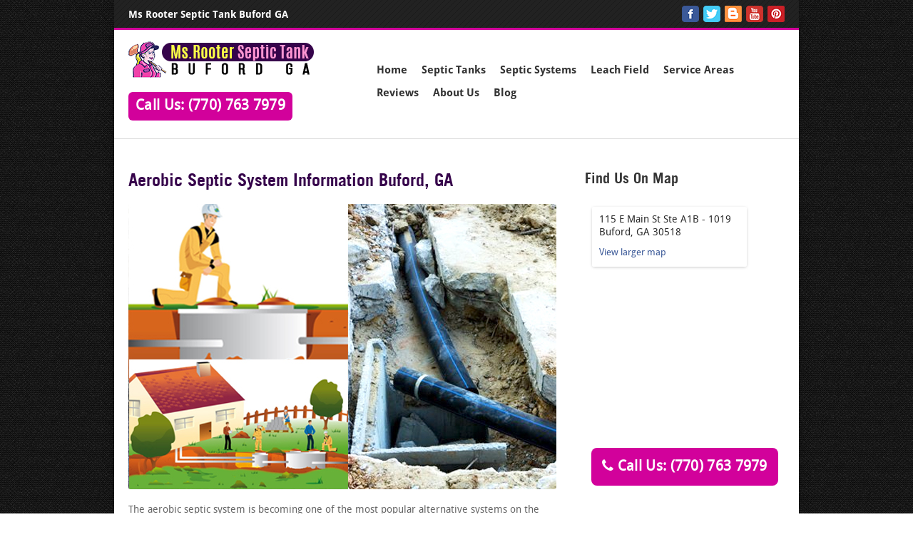

--- FILE ---
content_type: text/html; charset=UTF-8
request_url: https://msrooterseptictankbufordga.com/aerobic-septic-system-information-buford-ga/
body_size: 19401
content:
<!DOCTYPE html>
<html lang="en-US">
<head>
     <meta name="test" content="Testing" /> 

    <link rel="profile" href="https://gmpg.org/xfn/11">
  <meta http-equiv="Content-Type" content="text/html; charset=UTF-8" />
    
      <link rel="shortcut icon" href="https://msrooterseptictankbufordga.com/wp-content/uploads/2021/01/512x512.png" />
  <link rel="stylesheet" href="https://msrooterseptictankbufordga.com/wp-content/themes/LocalBusinessTheme-child/style.css" />
  <link rel="pingback" href="https://msrooterseptictankbufordga.com/xmlrpc.php" />
    <meta name='robots' content='index, follow, max-image-preview:large, max-snippet:-1, max-video-preview:-1' />
	<style>img:is([sizes="auto" i], [sizes^="auto," i]) { contain-intrinsic-size: 3000px 1500px }</style>
	
	<!-- This site is optimized with the Yoast SEO plugin v26.0 - https://yoast.com/wordpress/plugins/seo/ -->
	<title>Aerobic Septic System Information Buford, GA | Call Us (770) 763 7979</title>
	<meta name="description" content="We offer reliable aerobic septic system services in Buford, GA. Contact Us For Your Septic System Needs. Call (770) 763-7979. **Open 24/7**" />
	<link rel="canonical" href="https://msrooterseptictankbufordga.com/aerobic-septic-system-information-buford-ga/" />
	<meta property="og:locale" content="en_US" />
	<meta property="og:type" content="article" />
	<meta property="og:title" content="Aerobic Septic System Information Buford, GA | Call Us (770) 763 7979" />
	<meta property="og:description" content="We offer reliable aerobic septic system services in Buford, GA. Contact Us For Your Septic System Needs. Call (770) 763-7979. **Open 24/7**" />
	<meta property="og:url" content="https://msrooterseptictankbufordga.com/aerobic-septic-system-information-buford-ga/" />
	<meta property="og:site_name" content="Ms Rooter Septic Tank Buford GA" />
	<meta property="article:modified_time" content="2021-03-22T16:07:56+00:00" />
	<meta property="og:image" content="https://msrooterseptictankbufordga.com/wp-content/uploads/2021/03/Aerobic-Septic-System.jpg" />
	<meta property="og:image:width" content="600" />
	<meta property="og:image:height" content="400" />
	<meta property="og:image:type" content="image/jpeg" />
	<meta name="twitter:card" content="summary_large_image" />
	<meta name="twitter:label1" content="Est. reading time" />
	<meta name="twitter:data1" content="4 minutes" />
	<script type="application/ld+json" class="yoast-schema-graph">{"@context":"https://schema.org","@graph":[{"@type":"WebPage","@id":"https://msrooterseptictankbufordga.com/aerobic-septic-system-information-buford-ga/","url":"https://msrooterseptictankbufordga.com/aerobic-septic-system-information-buford-ga/","name":"Aerobic Septic System Information Buford, GA | Call Us (770) 763 7979","isPartOf":{"@id":"https://msrooterseptictankbufordga.com/#website"},"primaryImageOfPage":{"@id":"https://msrooterseptictankbufordga.com/aerobic-septic-system-information-buford-ga/#primaryimage"},"image":{"@id":"https://msrooterseptictankbufordga.com/aerobic-septic-system-information-buford-ga/#primaryimage"},"thumbnailUrl":"https://msrooterseptictankbufordga.com/wp-content/uploads/2021/03/Aerobic-Septic-System.jpg","datePublished":"2021-01-14T11:57:01+00:00","dateModified":"2021-03-22T16:07:56+00:00","description":"We offer reliable aerobic septic system services in Buford, GA. Contact Us For Your Septic System Needs. Call (770) 763-7979. **Open 24/7**","breadcrumb":{"@id":"https://msrooterseptictankbufordga.com/aerobic-septic-system-information-buford-ga/#breadcrumb"},"inLanguage":"en-US","potentialAction":[{"@type":"ReadAction","target":["https://msrooterseptictankbufordga.com/aerobic-septic-system-information-buford-ga/"]}]},{"@type":"ImageObject","inLanguage":"en-US","@id":"https://msrooterseptictankbufordga.com/aerobic-septic-system-information-buford-ga/#primaryimage","url":"https://msrooterseptictankbufordga.com/wp-content/uploads/2021/03/Aerobic-Septic-System.jpg","contentUrl":"https://msrooterseptictankbufordga.com/wp-content/uploads/2021/03/Aerobic-Septic-System.jpg","width":600,"height":400,"caption":"Aerobic Septic System Buford GA"},{"@type":"BreadcrumbList","@id":"https://msrooterseptictankbufordga.com/aerobic-septic-system-information-buford-ga/#breadcrumb","itemListElement":[{"@type":"ListItem","position":1,"name":"Home","item":"https://msrooterseptictankbufordga.com/"},{"@type":"ListItem","position":2,"name":"Aerobic Septic System Information Buford, GA"}]},{"@type":"WebSite","@id":"https://msrooterseptictankbufordga.com/#website","url":"https://msrooterseptictankbufordga.com/","name":"Ms Rooter Septic Tank Buford GA","description":"","potentialAction":[{"@type":"SearchAction","target":{"@type":"EntryPoint","urlTemplate":"https://msrooterseptictankbufordga.com/?s={search_term_string}"},"query-input":{"@type":"PropertyValueSpecification","valueRequired":true,"valueName":"search_term_string"}}],"inLanguage":"en-US"}]}</script>
	<!-- / Yoast SEO plugin. -->


<script type="text/javascript">
/* <![CDATA[ */
window._wpemojiSettings = {"baseUrl":"https:\/\/s.w.org\/images\/core\/emoji\/16.0.1\/72x72\/","ext":".png","svgUrl":"https:\/\/s.w.org\/images\/core\/emoji\/16.0.1\/svg\/","svgExt":".svg","source":{"concatemoji":"https:\/\/msrooterseptictankbufordga.com\/wp-includes\/js\/wp-emoji-release.min.js?ver=6d4e3f490463d20d78695894e7aebf59"}};
/*! This file is auto-generated */
!function(s,n){var o,i,e;function c(e){try{var t={supportTests:e,timestamp:(new Date).valueOf()};sessionStorage.setItem(o,JSON.stringify(t))}catch(e){}}function p(e,t,n){e.clearRect(0,0,e.canvas.width,e.canvas.height),e.fillText(t,0,0);var t=new Uint32Array(e.getImageData(0,0,e.canvas.width,e.canvas.height).data),a=(e.clearRect(0,0,e.canvas.width,e.canvas.height),e.fillText(n,0,0),new Uint32Array(e.getImageData(0,0,e.canvas.width,e.canvas.height).data));return t.every(function(e,t){return e===a[t]})}function u(e,t){e.clearRect(0,0,e.canvas.width,e.canvas.height),e.fillText(t,0,0);for(var n=e.getImageData(16,16,1,1),a=0;a<n.data.length;a++)if(0!==n.data[a])return!1;return!0}function f(e,t,n,a){switch(t){case"flag":return n(e,"\ud83c\udff3\ufe0f\u200d\u26a7\ufe0f","\ud83c\udff3\ufe0f\u200b\u26a7\ufe0f")?!1:!n(e,"\ud83c\udde8\ud83c\uddf6","\ud83c\udde8\u200b\ud83c\uddf6")&&!n(e,"\ud83c\udff4\udb40\udc67\udb40\udc62\udb40\udc65\udb40\udc6e\udb40\udc67\udb40\udc7f","\ud83c\udff4\u200b\udb40\udc67\u200b\udb40\udc62\u200b\udb40\udc65\u200b\udb40\udc6e\u200b\udb40\udc67\u200b\udb40\udc7f");case"emoji":return!a(e,"\ud83e\udedf")}return!1}function g(e,t,n,a){var r="undefined"!=typeof WorkerGlobalScope&&self instanceof WorkerGlobalScope?new OffscreenCanvas(300,150):s.createElement("canvas"),o=r.getContext("2d",{willReadFrequently:!0}),i=(o.textBaseline="top",o.font="600 32px Arial",{});return e.forEach(function(e){i[e]=t(o,e,n,a)}),i}function t(e){var t=s.createElement("script");t.src=e,t.defer=!0,s.head.appendChild(t)}"undefined"!=typeof Promise&&(o="wpEmojiSettingsSupports",i=["flag","emoji"],n.supports={everything:!0,everythingExceptFlag:!0},e=new Promise(function(e){s.addEventListener("DOMContentLoaded",e,{once:!0})}),new Promise(function(t){var n=function(){try{var e=JSON.parse(sessionStorage.getItem(o));if("object"==typeof e&&"number"==typeof e.timestamp&&(new Date).valueOf()<e.timestamp+604800&&"object"==typeof e.supportTests)return e.supportTests}catch(e){}return null}();if(!n){if("undefined"!=typeof Worker&&"undefined"!=typeof OffscreenCanvas&&"undefined"!=typeof URL&&URL.createObjectURL&&"undefined"!=typeof Blob)try{var e="postMessage("+g.toString()+"("+[JSON.stringify(i),f.toString(),p.toString(),u.toString()].join(",")+"));",a=new Blob([e],{type:"text/javascript"}),r=new Worker(URL.createObjectURL(a),{name:"wpTestEmojiSupports"});return void(r.onmessage=function(e){c(n=e.data),r.terminate(),t(n)})}catch(e){}c(n=g(i,f,p,u))}t(n)}).then(function(e){for(var t in e)n.supports[t]=e[t],n.supports.everything=n.supports.everything&&n.supports[t],"flag"!==t&&(n.supports.everythingExceptFlag=n.supports.everythingExceptFlag&&n.supports[t]);n.supports.everythingExceptFlag=n.supports.everythingExceptFlag&&!n.supports.flag,n.DOMReady=!1,n.readyCallback=function(){n.DOMReady=!0}}).then(function(){return e}).then(function(){var e;n.supports.everything||(n.readyCallback(),(e=n.source||{}).concatemoji?t(e.concatemoji):e.wpemoji&&e.twemoji&&(t(e.twemoji),t(e.wpemoji)))}))}((window,document),window._wpemojiSettings);
/* ]]> */
</script>
<link rel='stylesheet' id='dashicons-css' href='https://msrooterseptictankbufordga.com/wp-includes/css/dashicons.min.css?ver=6d4e3f490463d20d78695894e7aebf59' type='text/css' media='all' />
<link rel='stylesheet' id='wunderground-css' href='https://msrooterseptictankbufordga.com/wp-content/plugins/wunderground/assets/css/wunderground.css?ver=2.1.3' type='text/css' media='all' />
<link rel='stylesheet' id='wp-customer-reviews-3-frontend-css' href='https://msrooterseptictankbufordga.com/wp-content/plugins/wp-customer-reviews/css/wp-customer-reviews.css?ver=3.7.4' type='text/css' media='all' />
<style id='wp-emoji-styles-inline-css' type='text/css'>

	img.wp-smiley, img.emoji {
		display: inline !important;
		border: none !important;
		box-shadow: none !important;
		height: 1em !important;
		width: 1em !important;
		margin: 0 0.07em !important;
		vertical-align: -0.1em !important;
		background: none !important;
		padding: 0 !important;
	}
</style>
<link rel='stylesheet' id='wp-block-library-css' href='https://msrooterseptictankbufordga.com/wp-includes/css/dist/block-library/style.min.css?ver=6d4e3f490463d20d78695894e7aebf59' type='text/css' media='all' />
<style id='classic-theme-styles-inline-css' type='text/css'>
/*! This file is auto-generated */
.wp-block-button__link{color:#fff;background-color:#32373c;border-radius:9999px;box-shadow:none;text-decoration:none;padding:calc(.667em + 2px) calc(1.333em + 2px);font-size:1.125em}.wp-block-file__button{background:#32373c;color:#fff;text-decoration:none}
</style>
<style id='global-styles-inline-css' type='text/css'>
:root{--wp--preset--aspect-ratio--square: 1;--wp--preset--aspect-ratio--4-3: 4/3;--wp--preset--aspect-ratio--3-4: 3/4;--wp--preset--aspect-ratio--3-2: 3/2;--wp--preset--aspect-ratio--2-3: 2/3;--wp--preset--aspect-ratio--16-9: 16/9;--wp--preset--aspect-ratio--9-16: 9/16;--wp--preset--color--black: #000000;--wp--preset--color--cyan-bluish-gray: #abb8c3;--wp--preset--color--white: #ffffff;--wp--preset--color--pale-pink: #f78da7;--wp--preset--color--vivid-red: #cf2e2e;--wp--preset--color--luminous-vivid-orange: #ff6900;--wp--preset--color--luminous-vivid-amber: #fcb900;--wp--preset--color--light-green-cyan: #7bdcb5;--wp--preset--color--vivid-green-cyan: #00d084;--wp--preset--color--pale-cyan-blue: #8ed1fc;--wp--preset--color--vivid-cyan-blue: #0693e3;--wp--preset--color--vivid-purple: #9b51e0;--wp--preset--gradient--vivid-cyan-blue-to-vivid-purple: linear-gradient(135deg,rgba(6,147,227,1) 0%,rgb(155,81,224) 100%);--wp--preset--gradient--light-green-cyan-to-vivid-green-cyan: linear-gradient(135deg,rgb(122,220,180) 0%,rgb(0,208,130) 100%);--wp--preset--gradient--luminous-vivid-amber-to-luminous-vivid-orange: linear-gradient(135deg,rgba(252,185,0,1) 0%,rgba(255,105,0,1) 100%);--wp--preset--gradient--luminous-vivid-orange-to-vivid-red: linear-gradient(135deg,rgba(255,105,0,1) 0%,rgb(207,46,46) 100%);--wp--preset--gradient--very-light-gray-to-cyan-bluish-gray: linear-gradient(135deg,rgb(238,238,238) 0%,rgb(169,184,195) 100%);--wp--preset--gradient--cool-to-warm-spectrum: linear-gradient(135deg,rgb(74,234,220) 0%,rgb(151,120,209) 20%,rgb(207,42,186) 40%,rgb(238,44,130) 60%,rgb(251,105,98) 80%,rgb(254,248,76) 100%);--wp--preset--gradient--blush-light-purple: linear-gradient(135deg,rgb(255,206,236) 0%,rgb(152,150,240) 100%);--wp--preset--gradient--blush-bordeaux: linear-gradient(135deg,rgb(254,205,165) 0%,rgb(254,45,45) 50%,rgb(107,0,62) 100%);--wp--preset--gradient--luminous-dusk: linear-gradient(135deg,rgb(255,203,112) 0%,rgb(199,81,192) 50%,rgb(65,88,208) 100%);--wp--preset--gradient--pale-ocean: linear-gradient(135deg,rgb(255,245,203) 0%,rgb(182,227,212) 50%,rgb(51,167,181) 100%);--wp--preset--gradient--electric-grass: linear-gradient(135deg,rgb(202,248,128) 0%,rgb(113,206,126) 100%);--wp--preset--gradient--midnight: linear-gradient(135deg,rgb(2,3,129) 0%,rgb(40,116,252) 100%);--wp--preset--font-size--small: 13px;--wp--preset--font-size--medium: 20px;--wp--preset--font-size--large: 36px;--wp--preset--font-size--x-large: 42px;--wp--preset--spacing--20: 0.44rem;--wp--preset--spacing--30: 0.67rem;--wp--preset--spacing--40: 1rem;--wp--preset--spacing--50: 1.5rem;--wp--preset--spacing--60: 2.25rem;--wp--preset--spacing--70: 3.38rem;--wp--preset--spacing--80: 5.06rem;--wp--preset--shadow--natural: 6px 6px 9px rgba(0, 0, 0, 0.2);--wp--preset--shadow--deep: 12px 12px 50px rgba(0, 0, 0, 0.4);--wp--preset--shadow--sharp: 6px 6px 0px rgba(0, 0, 0, 0.2);--wp--preset--shadow--outlined: 6px 6px 0px -3px rgba(255, 255, 255, 1), 6px 6px rgba(0, 0, 0, 1);--wp--preset--shadow--crisp: 6px 6px 0px rgba(0, 0, 0, 1);}:where(.is-layout-flex){gap: 0.5em;}:where(.is-layout-grid){gap: 0.5em;}body .is-layout-flex{display: flex;}.is-layout-flex{flex-wrap: wrap;align-items: center;}.is-layout-flex > :is(*, div){margin: 0;}body .is-layout-grid{display: grid;}.is-layout-grid > :is(*, div){margin: 0;}:where(.wp-block-columns.is-layout-flex){gap: 2em;}:where(.wp-block-columns.is-layout-grid){gap: 2em;}:where(.wp-block-post-template.is-layout-flex){gap: 1.25em;}:where(.wp-block-post-template.is-layout-grid){gap: 1.25em;}.has-black-color{color: var(--wp--preset--color--black) !important;}.has-cyan-bluish-gray-color{color: var(--wp--preset--color--cyan-bluish-gray) !important;}.has-white-color{color: var(--wp--preset--color--white) !important;}.has-pale-pink-color{color: var(--wp--preset--color--pale-pink) !important;}.has-vivid-red-color{color: var(--wp--preset--color--vivid-red) !important;}.has-luminous-vivid-orange-color{color: var(--wp--preset--color--luminous-vivid-orange) !important;}.has-luminous-vivid-amber-color{color: var(--wp--preset--color--luminous-vivid-amber) !important;}.has-light-green-cyan-color{color: var(--wp--preset--color--light-green-cyan) !important;}.has-vivid-green-cyan-color{color: var(--wp--preset--color--vivid-green-cyan) !important;}.has-pale-cyan-blue-color{color: var(--wp--preset--color--pale-cyan-blue) !important;}.has-vivid-cyan-blue-color{color: var(--wp--preset--color--vivid-cyan-blue) !important;}.has-vivid-purple-color{color: var(--wp--preset--color--vivid-purple) !important;}.has-black-background-color{background-color: var(--wp--preset--color--black) !important;}.has-cyan-bluish-gray-background-color{background-color: var(--wp--preset--color--cyan-bluish-gray) !important;}.has-white-background-color{background-color: var(--wp--preset--color--white) !important;}.has-pale-pink-background-color{background-color: var(--wp--preset--color--pale-pink) !important;}.has-vivid-red-background-color{background-color: var(--wp--preset--color--vivid-red) !important;}.has-luminous-vivid-orange-background-color{background-color: var(--wp--preset--color--luminous-vivid-orange) !important;}.has-luminous-vivid-amber-background-color{background-color: var(--wp--preset--color--luminous-vivid-amber) !important;}.has-light-green-cyan-background-color{background-color: var(--wp--preset--color--light-green-cyan) !important;}.has-vivid-green-cyan-background-color{background-color: var(--wp--preset--color--vivid-green-cyan) !important;}.has-pale-cyan-blue-background-color{background-color: var(--wp--preset--color--pale-cyan-blue) !important;}.has-vivid-cyan-blue-background-color{background-color: var(--wp--preset--color--vivid-cyan-blue) !important;}.has-vivid-purple-background-color{background-color: var(--wp--preset--color--vivid-purple) !important;}.has-black-border-color{border-color: var(--wp--preset--color--black) !important;}.has-cyan-bluish-gray-border-color{border-color: var(--wp--preset--color--cyan-bluish-gray) !important;}.has-white-border-color{border-color: var(--wp--preset--color--white) !important;}.has-pale-pink-border-color{border-color: var(--wp--preset--color--pale-pink) !important;}.has-vivid-red-border-color{border-color: var(--wp--preset--color--vivid-red) !important;}.has-luminous-vivid-orange-border-color{border-color: var(--wp--preset--color--luminous-vivid-orange) !important;}.has-luminous-vivid-amber-border-color{border-color: var(--wp--preset--color--luminous-vivid-amber) !important;}.has-light-green-cyan-border-color{border-color: var(--wp--preset--color--light-green-cyan) !important;}.has-vivid-green-cyan-border-color{border-color: var(--wp--preset--color--vivid-green-cyan) !important;}.has-pale-cyan-blue-border-color{border-color: var(--wp--preset--color--pale-cyan-blue) !important;}.has-vivid-cyan-blue-border-color{border-color: var(--wp--preset--color--vivid-cyan-blue) !important;}.has-vivid-purple-border-color{border-color: var(--wp--preset--color--vivid-purple) !important;}.has-vivid-cyan-blue-to-vivid-purple-gradient-background{background: var(--wp--preset--gradient--vivid-cyan-blue-to-vivid-purple) !important;}.has-light-green-cyan-to-vivid-green-cyan-gradient-background{background: var(--wp--preset--gradient--light-green-cyan-to-vivid-green-cyan) !important;}.has-luminous-vivid-amber-to-luminous-vivid-orange-gradient-background{background: var(--wp--preset--gradient--luminous-vivid-amber-to-luminous-vivid-orange) !important;}.has-luminous-vivid-orange-to-vivid-red-gradient-background{background: var(--wp--preset--gradient--luminous-vivid-orange-to-vivid-red) !important;}.has-very-light-gray-to-cyan-bluish-gray-gradient-background{background: var(--wp--preset--gradient--very-light-gray-to-cyan-bluish-gray) !important;}.has-cool-to-warm-spectrum-gradient-background{background: var(--wp--preset--gradient--cool-to-warm-spectrum) !important;}.has-blush-light-purple-gradient-background{background: var(--wp--preset--gradient--blush-light-purple) !important;}.has-blush-bordeaux-gradient-background{background: var(--wp--preset--gradient--blush-bordeaux) !important;}.has-luminous-dusk-gradient-background{background: var(--wp--preset--gradient--luminous-dusk) !important;}.has-pale-ocean-gradient-background{background: var(--wp--preset--gradient--pale-ocean) !important;}.has-electric-grass-gradient-background{background: var(--wp--preset--gradient--electric-grass) !important;}.has-midnight-gradient-background{background: var(--wp--preset--gradient--midnight) !important;}.has-small-font-size{font-size: var(--wp--preset--font-size--small) !important;}.has-medium-font-size{font-size: var(--wp--preset--font-size--medium) !important;}.has-large-font-size{font-size: var(--wp--preset--font-size--large) !important;}.has-x-large-font-size{font-size: var(--wp--preset--font-size--x-large) !important;}
:where(.wp-block-post-template.is-layout-flex){gap: 1.25em;}:where(.wp-block-post-template.is-layout-grid){gap: 1.25em;}
:where(.wp-block-columns.is-layout-flex){gap: 2em;}:where(.wp-block-columns.is-layout-grid){gap: 2em;}
:root :where(.wp-block-pullquote){font-size: 1.5em;line-height: 1.6;}
</style>
<link rel='stylesheet' id='parent-style-css' href='https://msrooterseptictankbufordga.com/wp-content/themes/LocalBusinessTheme/style.css?ver=6d4e3f490463d20d78695894e7aebf59' type='text/css' media='all' />
<link rel='stylesheet' id='optimized-css' href='https://msrooterseptictankbufordga.com/wp-content/themes/LocalBusinessTheme-child/css/optimized.css?ver=6d4e3f490463d20d78695894e7aebf59' type='text/css' media='all' />
<script type="text/javascript" src="https://msrooterseptictankbufordga.com/wp-includes/js/jquery/jquery.min.js?ver=3.7.1" id="jquery-core-js"></script>
<script type="text/javascript" src="https://msrooterseptictankbufordga.com/wp-includes/js/jquery/jquery-migrate.min.js?ver=3.4.1" id="jquery-migrate-js"></script>
<script type="text/javascript" src="https://msrooterseptictankbufordga.com/wp-includes/js/jquery/ui/core.min.js?ver=1.13.3" id="jquery-ui-core-js"></script>
<script type="text/javascript" src="https://msrooterseptictankbufordga.com/wp-includes/js/jquery/ui/menu.min.js?ver=1.13.3" id="jquery-ui-menu-js"></script>
<script type="text/javascript" src="https://msrooterseptictankbufordga.com/wp-includes/js/dist/dom-ready.min.js?ver=f77871ff7694fffea381" id="wp-dom-ready-js"></script>
<script type="text/javascript" src="https://msrooterseptictankbufordga.com/wp-includes/js/dist/hooks.min.js?ver=4d63a3d491d11ffd8ac6" id="wp-hooks-js"></script>
<script type="text/javascript" src="https://msrooterseptictankbufordga.com/wp-includes/js/dist/i18n.min.js?ver=5e580eb46a90c2b997e6" id="wp-i18n-js"></script>
<script type="text/javascript" id="wp-i18n-js-after">
/* <![CDATA[ */
wp.i18n.setLocaleData( { 'text direction\u0004ltr': [ 'ltr' ] } );
/* ]]> */
</script>
<script type="text/javascript" src="https://msrooterseptictankbufordga.com/wp-includes/js/dist/a11y.min.js?ver=3156534cc54473497e14" id="wp-a11y-js"></script>
<script type="text/javascript" src="https://msrooterseptictankbufordga.com/wp-includes/js/jquery/ui/autocomplete.min.js?ver=1.13.3" id="jquery-ui-autocomplete-js"></script>
<script type="text/javascript" id="wunderground-widget-js-extra">
/* <![CDATA[ */
var WuWidget = {"apiKey":"3ffab52910ec1a0e","_wpnonce":"c44e9ec5b1","ajaxurl":"https:\/\/msrooterseptictankbufordga.com\/wp-admin\/admin-ajax.php","is_admin":"","subdomain":"www"};
/* ]]> */
</script>
<script type="text/javascript" src="https://msrooterseptictankbufordga.com/wp-content/plugins/wunderground/assets/js/widget.min.js?ver=2.1.3" id="wunderground-widget-js"></script>
<script type="text/javascript" src="https://msrooterseptictankbufordga.com/wp-content/plugins/wp-customer-reviews/js/wp-customer-reviews.js?ver=3.7.4" id="wp-customer-reviews-3-frontend-js"></script>
<script type="text/javascript" src="https://msrooterseptictankbufordga.com/wp-content/themes/LocalBusinessTheme-child/js/jquery.hoverdir.js" id="hoverdir-js"></script>
<script type="text/javascript" src="https://msrooterseptictankbufordga.com/wp-content/themes/LocalBusinessTheme-child/js/modernizr.js" id="modernizr-js"></script>
<script type="text/javascript" src="https://msrooterseptictankbufordga.com/wp-content/themes/LocalBusinessTheme-child/js/jquery.slicknav.js" id="jqueryslicknav-js"></script>
<script type="text/javascript" src="https://msrooterseptictankbufordga.com/wp-content/themes/LocalBusinessTheme-child/js/jquery.flexisel.js" id="jqueryflexisel-js"></script>
<script type="text/javascript" src="https://msrooterseptictankbufordga.com/wp-content/themes/LocalBusinessTheme-child/js/jquery.fancybox.js" id="jqueryfancybox-js"></script>
<script type="text/javascript" src="https://msrooterseptictankbufordga.com/wp-content/themes/LocalBusinessTheme-child/js/jquery.nivo.slider.js" id="jquerynivoslider-js"></script>
<script type="text/javascript" src="https://msrooterseptictankbufordga.com/wp-content/themes/LocalBusinessTheme-child/js/customscripts.js" id="customscripts-js"></script>
<link rel="https://api.w.org/" href="https://msrooterseptictankbufordga.com/wp-json/" /><link rel="alternate" title="JSON" type="application/json" href="https://msrooterseptictankbufordga.com/wp-json/wp/v2/pages/5935" /><link rel='shortlink' href='https://msrooterseptictankbufordga.com/?p=5935' />
<link rel="alternate" title="oEmbed (JSON)" type="application/json+oembed" href="https://msrooterseptictankbufordga.com/wp-json/oembed/1.0/embed?url=https%3A%2F%2Fmsrooterseptictankbufordga.com%2Faerobic-septic-system-information-buford-ga%2F" />
<link rel="alternate" title="oEmbed (XML)" type="text/xml+oembed" href="https://msrooterseptictankbufordga.com/wp-json/oembed/1.0/embed?url=https%3A%2F%2Fmsrooterseptictankbufordga.com%2Faerobic-septic-system-information-buford-ga%2F&#038;format=xml" />
<script type="text/javascript">
(function(url){
	if(/(?:Chrome\/26\.0\.1410\.63 Safari\/537\.31|WordfenceTestMonBot)/.test(navigator.userAgent)){ return; }
	var addEvent = function(evt, handler) {
		if (window.addEventListener) {
			document.addEventListener(evt, handler, false);
		} else if (window.attachEvent) {
			document.attachEvent('on' + evt, handler);
		}
	};
	var removeEvent = function(evt, handler) {
		if (window.removeEventListener) {
			document.removeEventListener(evt, handler, false);
		} else if (window.detachEvent) {
			document.detachEvent('on' + evt, handler);
		}
	};
	var evts = 'contextmenu dblclick drag dragend dragenter dragleave dragover dragstart drop keydown keypress keyup mousedown mousemove mouseout mouseover mouseup mousewheel scroll'.split(' ');
	var logHuman = function() {
		if (window.wfLogHumanRan) { return; }
		window.wfLogHumanRan = true;
		var wfscr = document.createElement('script');
		wfscr.type = 'text/javascript';
		wfscr.async = true;
		wfscr.src = url + '&r=' + Math.random();
		(document.getElementsByTagName('head')[0]||document.getElementsByTagName('body')[0]).appendChild(wfscr);
		for (var i = 0; i < evts.length; i++) {
			removeEvent(evts[i], logHuman);
		}
	};
	for (var i = 0; i < evts.length; i++) {
		addEvent(evts[i], logHuman);
	}
})('//msrooterseptictankbufordga.com/?wordfence_lh=1&hid=2DA635E0822E005C33BD867830743EF3');
</script>
	<meta name="viewport" content="width=device-width" />
	<meta name="generator" content="Powered by Visual Composer - drag and drop page builder for WordPress."/>
<!--[if lte IE 9]><link rel="stylesheet" type="text/css" href="https://msrooterseptictankbufordga.com/wp-content/themes/LocalBusinessTheme/js_composer/assets/css/vc_lte_ie9.min.css" media="screen"><![endif]--><!--[if IE  8]><link rel="stylesheet" type="text/css" href="https://msrooterseptictankbufordga.com/wp-content/themes/LocalBusinessTheme/js_composer/assets/css/vc-ie8.min.css" media="screen"><![endif]--><link rel="icon" href="https://msrooterseptictankbufordga.com/wp-content/uploads/2021/02/cropped-favicon-msrooter-32x32.png" sizes="32x32" />
<link rel="icon" href="https://msrooterseptictankbufordga.com/wp-content/uploads/2021/02/cropped-favicon-msrooter-192x192.png" sizes="192x192" />
<link rel="apple-touch-icon" href="https://msrooterseptictankbufordga.com/wp-content/uploads/2021/02/cropped-favicon-msrooter-180x180.png" />
<meta name="msapplication-TileImage" content="https://msrooterseptictankbufordga.com/wp-content/uploads/2021/02/cropped-favicon-msrooter-270x270.png" />
		<style type="text/css" id="wp-custom-css">
			#contact-info ul li::before {display:none;}

#menu-item-443, #menu-item-592, #menu-item-552, #menu-item-1554, #menu-item-1560, #menu-item-5883, #menu-item-683 {
    display: block !important;
}
.menu-item-443 a, .menu-item-592 a, .menu-item-552 a, .menu-item-1554 a, .menu-item-1560 a, .menu-item-5883 a, .menu-item-683 a {
    display: block !important;
}
#main-menu ul li:hover ul li a:hover, #main-menu ul li:hover ul li.current-menu-item a {
    color: #fff !important;
    text-decoration: none;
    padding-top: 12px;
    padding-bottom: 12px;
    background-color: #36044b !important;
}
body #main-menu ul li.current-menu-item ul li a {
    background-color: transparent !important;
    color: #36044b !important;
}
body #main-menu ul li.current-menu-item ul li a:hover {
    background-color: #36044b !important;
    color: #fff !important;
}

#footer-area-in .location-ico {
    background-image: url(/wp-content/themes/LocalBusinessTheme/images/location.png);
    background-position: 8px 2px;
    line-height: normal;
	  padding-left: 30px;
	  margin-top: 5px !important;
}
#footer-area-in .location-ico span, #footer-area-in .user-ico span {
	margin-left: 0px !important;
}
.disclaimer {
  display: none;
}		</style>
		<noscript><style type="text/css"> .wpb_animate_when_almost_visible { opacity: 1; }</style></noscript>
            <meta name="google-site-verification" content="RM6dYaHVYyia-lxezWxZm1JLik5tfeDn40X2HA1NpMU" />

<script type="text/javascript" src="https://asset.calltrack.co/js/PhoneFormat.js"></script>
<script type="text/javascript"> var reset_call_time="3600"; var kwcid="10"; var numbers_clickable=true; var format = 'US'; var kwurl = "https://jsa.phonetracking.io/";</script><script type="text/javascript">
    setTimeout(function(){
        var d = document, f = d.getElementsByTagName('script')[0],
        s = d.createElement('script');
        s.type = 'text/javascript'; s.async = true; s.src = "https://asset.calltrack.co/keyword-tracking.js";
        f.parentNode.insertBefore(s, f);
    }, 1);
    </script>
<script>
  (function(i,s,o,g,r,a,m){i['GoogleAnalyticsObject']=r;i[r]=i[r]||function(){
  (i[r].q=i[r].q||[]).push(arguments)},i[r].l=1*new Date();a=s.createElement(o),
  m=s.getElementsByTagName(o)[0];a.async=1;a.src=g;m.parentNode.insertBefore(a,m)
  })(window,document,'script','https://www.google-analytics.com/analytics.js','ga');

  ga('create', 'UA-91668947-1', 'auto');
  ga('send', 'pageview');

</script>
<script type="application/ld+json">
{
 "@context" : "https://schema.org",
  "@type" : "LocalBusiness",
  "additionalType": "http://www.productontology.org/doc/Septic_tank",
  "url" : "https://msrooterseptictankbufordga.com/",
  "priceRange": "$$$ - $$$$",
  "logo": "https://msrooterseptictankbufordga.com/wp-content/uploads/2021/01/MsRooter_logo.png",
  "image": "https://msrooterseptictankbufordga.com/wp-content/uploads/2015/05/MsSlider_2.jpg",
  "hasMap": "https://www.google.com/maps/place/A1B,+115+E+Main+St+NE,+Buford,+GA+30518,+USA/@34.1214357,-84.0057817,17z/data=!3m1!4b1!4m8!1m2!2m1!1s115+E+Main+St+Ste+A1B+-+1019++Buford,+GA+!3m4!1s0x88f593c302fb6f39:0x8760255909d51cd2!8m2!3d34.1214313!4d-84.003593",
  "email": "info@msrooterseptictankbufordga.com",
  "name" : "Ms Rooter Septic Tank Buford GA",
  "address": {
        "@type": "PostalAddress",
        "streetAddress": "115 E Main St Ste A1B - 1019 ",
        "addressLocality": "Buford",
        "addressRegion": "GA",
        "postalCode":"30542"
    },
    "description": "Septic tank experts available for all your septic system needs such as: septic system service, septic tank installation, septic tank repairs, septic tank pumpouts, septic tank cleaning, septic tank inspections, leach fields, and more.",
    "telephone": "(770) 763-7979",
    "openingHours": "Su,Mo,Tu,We,Th,Fr,Sa 00:00-24:00",
    "geo": {
        "@type": "GeoCoordinates",
    "latitude": "34.1214357",
        "longitude": "-84.0057817"
        },
    "sameAs" : [ 
 		"https://twitter.com/msrooterseptic",
		"https://msrooterseptictankbufordga.blogspot.com",
		"https://www.youtube.com/channel/UCN_tLn3-lN05RD92gn2ZgbA",
		"https://www.pinterest.com/msrooterseptictankbufordga",
		"https://www.facebook.com/msrooterseptictankbufordga"
    ]
}
 </script>
</head>
<body class="wp-singular page-template-default page page-id-5935 wp-theme-LocalBusinessTheme wp-child-theme-LocalBusinessTheme-child wpb-js-composer js-comp-ver-4.11.2.1 vc_responsive">
<div id="wrapper">
<header>
  <div id="header">
      <div id="call-text">
            Ms Rooter Septic Tank Buford GA  
     
        </div><!--call text-->
        <div id="social-contact">
            <!-- <div id="phone-number"> -->
                                    <!-- Call Us: <a style="color: #fff" href="tel:"></a> -->
                       <!--      </div> --><!--phone number-->
            <div id="custom-social-icons">
            
                <a href="
                    https://www.facebook.com/msrooterseptictankbufordga" target="_blank" class="custom-fb-header"></a>
            
            <a href="
                    https://twitter.com/msrooterseptic" target="_blank" class="custom-tw-header"></a>
            
            <a href="
                    https://msrooterseptictankbufordga.blogspot.com/" target="_blank" class="custom-lin-header"></a>
            
            <a href="
                    https://www.youtube.com/channel/UCN_tLn3-lN05RD92gn2ZgbA" target="_blank" class="custom-yt-header"></a>
                  
       <a href="https://www.pinterest.com/msrooterseptictankbufordga/" target="_blank" class="custom-pin-header"></a>
              
            
            </div><!--social icons-->
        </div><!--social contact-->
        <div class="clear"></div>
    </div><!--header-->
    
    <div id="branding">
      <div id="logo">
        
           <a href="https://msrooterseptictankbufordga.com" title="https://msrooterseptictankbufordga.com"><img itemprop="image" src="https://msrooterseptictankbufordga.com/wp-content/uploads/2015/05/MsRooter_logo1.png" alt="Ms Rooter Septic Tank Buford GA" /></a>
            

  <div class="cta-btn-wrap-top">
  <a class="cta-btn-top septic-sm" href="tel:7707637979">Call Us: (770) 763 7979</a>
</div>

        
        </div><!--logo-->
     <nav role="navigation">
        <div id="main-menu">
          
            <div class="menu-septic-tanks-container"><ul id="menu-septic-tanks" class="menu"><li id="menu-item-394" class="menu-item menu-item-type-post_type menu-item-object-page menu-item-home first-menu-item menu-item-394"><a href="https://msrooterseptictankbufordga.com/">Home</a></li>
<li id="menu-item-6451" class="menu-item menu-item-type-post_type menu-item-object-page menu-item-has-children menu-item-6451"><a href="https://msrooterseptictankbufordga.com/a-quick-guide-to-septic-tanks-and-septic-systems-in-georgia/">Septic Tanks</a>
<ul class="sub-menu">
	<li id="menu-item-6452" class="menu-item menu-item-type-post_type menu-item-object-page menu-item-has-children menu-item-6452"><a href="https://msrooterseptictankbufordga.com/septic-tank-service-buford-ga/">Septic Tank Service</a>
	<ul class="sub-menu">
		<li id="menu-item-6453" class="menu-item menu-item-type-post_type menu-item-object-page menu-item-6453"><a href="https://msrooterseptictankbufordga.com/septic-tank-cleaning-buford-ga/">Septic Tank Cleaning</a></li>
		<li id="menu-item-6454" class="menu-item menu-item-type-post_type menu-item-object-page menu-item-6454"><a href="https://msrooterseptictankbufordga.com/residential-septic-tank-pumping-buford-ga/">Residential Septic Tank Pumping</a></li>
		<li id="menu-item-6455" class="menu-item menu-item-type-post_type menu-item-object-page menu-item-6455"><a href="https://msrooterseptictankbufordga.com/industrial-septic-pumping-buford-ga/">Industrial Septic Pumping</a></li>
		<li id="menu-item-6456" class="menu-item menu-item-type-post_type menu-item-object-page menu-item-6456"><a href="https://msrooterseptictankbufordga.com/tanker-services-buford-ga/">Tanker Services</a></li>
		<li id="menu-item-6457" class="menu-item menu-item-type-post_type menu-item-object-page menu-item-6457"><a href="https://msrooterseptictankbufordga.com/fast-and-friendly-drain-cleaning-buford-ga/">Drain Cleaning / Hydrojetting</a></li>
		<li id="menu-item-6649" class="menu-item menu-item-type-post_type menu-item-object-page menu-item-6649"><a href="https://msrooterseptictankbufordga.com/choosing-the-right-septic-tank-treatment/">Septic Tank Maintenance</a></li>
	</ul>
</li>
	<li id="menu-item-6460" class="menu-item menu-item-type-post_type menu-item-object-page menu-item-has-children menu-item-6460"><a href="https://msrooterseptictankbufordga.com/need-septic-tank-repairs-in-buford-ga/">Septic Tank Repair</a>
	<ul class="sub-menu">
		<li id="menu-item-6461" class="menu-item menu-item-type-post_type menu-item-object-page menu-item-6461"><a href="https://msrooterseptictankbufordga.com/repairing-and-replacing-septic-tank-covers-buford-ga/">Septic Tank Covers</a></li>
		<li id="menu-item-6462" class="menu-item menu-item-type-post_type menu-item-object-page menu-item-6462"><a href="https://msrooterseptictankbufordga.com/septic-system-drainage-problems-buford-ga-diagnosis-and-repair/">Drainage Problems</a></li>
		<li id="menu-item-6463" class="menu-item menu-item-type-post_type menu-item-object-page menu-item-6463"><a href="https://msrooterseptictankbufordga.com/septic-tank-problems-solved-buford-ga/">Septic Tank Problems</a></li>
	</ul>
</li>
	<li id="menu-item-6464" class="menu-item menu-item-type-post_type menu-item-object-page menu-item-has-children menu-item-6464"><a href="https://msrooterseptictankbufordga.com/septic-system-installation-in-buford-ga-what-to-expect/">Septic System Installation</a>
	<ul class="sub-menu">
		<li id="menu-item-6465" class="menu-item menu-item-type-post_type menu-item-object-page menu-item-6465"><a href="https://msrooterseptictankbufordga.com/septic-tank-installation-buford-ga/">Septic Tank Installation</a></li>
		<li id="menu-item-6466" class="menu-item menu-item-type-post_type menu-item-object-page menu-item-6466"><a href="https://msrooterseptictankbufordga.com/septic-tank-replacement-buford-ga/">Septic Tank Replacement</a></li>
		<li id="menu-item-6467" class="menu-item menu-item-type-post_type menu-item-object-page menu-item-6467"><a href="https://msrooterseptictankbufordga.com/buford-ga-quality-septic-system-installers/">Septic System Installers</a></li>
		<li id="menu-item-6469" class="menu-item menu-item-type-post_type menu-item-object-page menu-item-6469"><a href="https://msrooterseptictankbufordga.com/septic-inspection-buford-ga/">Septic Inspection</a></li>
	</ul>
</li>
</ul>
</li>
<li id="menu-item-6605" class="menu-item menu-item-type-post_type menu-item-object-page current-menu-ancestor current_page_ancestor menu-item-has-children menu-item-6605"><a href="https://msrooterseptictankbufordga.com/septic-tank-systems-information-for-buford-ga/">Septic Systems</a>
<ul class="sub-menu">
	<li id="menu-item-6476" class="menu-item menu-item-type-post_type menu-item-object-page current-menu-ancestor current-menu-parent current_page_parent current_page_ancestor menu-item-has-children menu-item-6476"><a href="https://msrooterseptictankbufordga.com/types-of-septic-systems-serviced-buford-ga/">Types of Septic Systems</a>
	<ul class="sub-menu">
		<li id="menu-item-6477" class="menu-item menu-item-type-post_type menu-item-object-page menu-item-6477"><a href="https://msrooterseptictankbufordga.com/concrete-septic-tank-services-buford-ga/">Concrete Septic Tank</a></li>
		<li id="menu-item-6478" class="menu-item menu-item-type-post_type menu-item-object-page menu-item-6478"><a href="https://msrooterseptictankbufordga.com/fiberglass-and-plastic-septic-tanks-service-buford-ga/">Plastic Septic Tanks</a></li>
		<li id="menu-item-6499" class="menu-item menu-item-type-post_type menu-item-object-page current-menu-item page_item page-item-5935 current_page_item menu-item-6499"><a href="https://msrooterseptictankbufordga.com/aerobic-septic-system-information-buford-ga/" aria-current="page">Aerobic Septic System</a></li>
		<li id="menu-item-6479" class="menu-item menu-item-type-post_type menu-item-object-page menu-item-6479"><a href="https://msrooterseptictankbufordga.com/mound-septic-system-information-buford-ga/">Mound Septic System</a></li>
		<li id="menu-item-6482" class="menu-item menu-item-type-post_type menu-item-object-page menu-item-6482"><a href="https://msrooterseptictankbufordga.com/above-ground-septic-tank-information-buford-ga/">Above Ground Septic Tank</a></li>
	</ul>
</li>
	<li id="menu-item-6480" class="menu-item menu-item-type-post_type menu-item-object-page menu-item-6480"><a href="https://msrooterseptictankbufordga.com/septic-tank-risers-buford-ga/">Septic Tank Risers</a></li>
	<li id="menu-item-6606" class="menu-item menu-item-type-post_type menu-item-object-page menu-item-6606"><a href="https://msrooterseptictankbufordga.com/how-does-a-septic-tank-work/">How Does a Septic Tank Work?</a></li>
	<li id="menu-item-6481" class="menu-item menu-item-type-post_type menu-item-object-page menu-item-6481"><a href="https://msrooterseptictankbufordga.com/septic-tank-size-buford-ga/">Septic Tank Size</a></li>
	<li id="menu-item-6484" class="menu-item menu-item-type-post_type menu-item-object-page menu-item-6484"><a href="https://msrooterseptictankbufordga.com/what-is-a-septic-tank/">What is a Septic Tank?</a></li>
	<li id="menu-item-6500" class="menu-item menu-item-type-post_type menu-item-object-page menu-item-6500"><a href="https://msrooterseptictankbufordga.com/dependable-septic-tank-care-buford-ga/">Septic Tank Care</a></li>
	<li id="menu-item-6486" class="menu-item menu-item-type-post_type menu-item-object-page menu-item-6486"><a href="https://msrooterseptictankbufordga.com/quick-guide-to-choosing-septic-companies/">Septic Companies</a></li>
	<li id="menu-item-6485" class="menu-item menu-item-type-post_type menu-item-object-page menu-item-6485"><a href="https://msrooterseptictankbufordga.com/septic-tank-aerator-buford-ga/">Septic Tank Aerator</a></li>
	<li id="menu-item-6491" class="menu-item menu-item-type-post_type menu-item-object-page menu-item-has-children menu-item-6491"><a href="https://msrooterseptictankbufordga.com/septic-system-cost-budgeting-for-the-install-care-of-your-unit/">Septic System Cost</a>
	<ul class="sub-menu">
		<li id="menu-item-6488" class="menu-item menu-item-type-post_type menu-item-object-page menu-item-6488"><a href="https://msrooterseptictankbufordga.com/septic-tank-pumping-cost-what-to-expect-and-budget-for/">Septic Tank Pumping Cost</a></li>
		<li id="menu-item-6705" class="menu-item menu-item-type-post_type menu-item-object-page menu-item-6705"><a href="https://msrooterseptictankbufordga.com/cost-of-septic-system-from-planning-to-install/">Cost of Septic System</a></li>
		<li id="menu-item-6489" class="menu-item menu-item-type-post_type menu-item-object-page menu-item-6489"><a href="https://msrooterseptictankbufordga.com/septic-tank-cleaning-cost-a-quick-guide-to-estimating-your-fees/">Septic Tank Cleaning Cost</a></li>
		<li id="menu-item-6492" class="menu-item menu-item-type-post_type menu-item-object-page menu-item-6492"><a href="https://msrooterseptictankbufordga.com/septic-tank-installation-cost-a-basic-pricing-guide/">Septic Tank Installation Cost</a></li>
		<li id="menu-item-6494" class="menu-item menu-item-type-post_type menu-item-object-page menu-item-6494"><a href="https://msrooterseptictankbufordga.com/septic-tank-replacement-cost-whats-involved-and-where-to-start/">Septic Tank Replacement Cost</a></li>
		<li id="menu-item-6495" class="menu-item menu-item-type-post_type menu-item-object-page menu-item-6495"><a href="https://msrooterseptictankbufordga.com/septic-tank-inspection-cost-what-to-expect-whats-involved/">Septic Tank Inspection Cost</a></li>
	</ul>
</li>
	<li id="menu-item-6607" class="menu-item menu-item-type-post_type menu-item-object-page menu-item-6607"><a href="https://msrooterseptictankbufordga.com/septic-vs-sewer-system/">Septic vs Sewer System</a></li>
	<li id="menu-item-6474" class="menu-item menu-item-type-post_type menu-item-object-page menu-item-6474"><a href="https://msrooterseptictankbufordga.com/septic-to-sewer-system-conversion-buford-ga/">Septic to Sewer System Conversion</a></li>
</ul>
</li>
<li id="menu-item-552" class="menu-item menu-item-type-post_type menu-item-object-page menu-item-has-children menu-item-552"><a href="https://msrooterseptictankbufordga.com/how-your-leach-field-works-what-to-do-when-it-doesnt/">Leach Field</a>
<ul class="sub-menu">
	<li id="menu-item-6608" class="menu-item menu-item-type-post_type menu-item-object-page menu-item-6608"><a href="https://msrooterseptictankbufordga.com/quality-septic-drain-field-install-buford-ga/">Septic Drain Field Install</a></li>
	<li id="menu-item-6609" class="menu-item menu-item-type-post_type menu-item-object-page menu-item-6609"><a href="https://msrooterseptictankbufordga.com/expert-septic-field-repair-buford-ga/">Septic Field Repair</a></li>
	<li id="menu-item-573" class="menu-item menu-item-type-post_type menu-item-object-page menu-item-573"><a href="https://msrooterseptictankbufordga.com/dos-and-donts-of-drain-field-lines/">Drain Field Lines</a></li>
</ul>
</li>
<li id="menu-item-6496" class="menu-item menu-item-type-post_type menu-item-object-page menu-item-has-children menu-item-6496"><a href="https://msrooterseptictankbufordga.com/service-areas/">Service Areas</a>
<ul class="sub-menu">
	<li id="menu-item-5917" class="menu-item menu-item-type-custom menu-item-object-custom menu-item-has-children menu-item-5917"><a href="#">A-B</a>
	<ul class="sub-menu">
		<li id="menu-item-6501" class="menu-item menu-item-type-post_type menu-item-object-page menu-item-6501"><a href="https://msrooterseptictankbufordga.com/septic-system-service-alpharetta-ga/">Alpharetta GA</a></li>
		<li id="menu-item-6502" class="menu-item menu-item-type-post_type menu-item-object-page menu-item-6502"><a href="https://msrooterseptictankbufordga.com/septic-system-service-alto-ga/">Alto GA</a></li>
		<li id="menu-item-6503" class="menu-item menu-item-type-post_type menu-item-object-page menu-item-6503"><a href="https://msrooterseptictankbufordga.com/septic-system-service-athens-ga/">Athens GA</a></li>
		<li id="menu-item-6504" class="menu-item menu-item-type-post_type menu-item-object-page menu-item-6504"><a href="https://msrooterseptictankbufordga.com/septic-system-service-atlanta-ga/">Atlanta GA</a></li>
		<li id="menu-item-6505" class="menu-item menu-item-type-post_type menu-item-object-page menu-item-6505"><a href="https://msrooterseptictankbufordga.com/septic-system-service-auburn-ga/">Auburn GA</a></li>
		<li id="menu-item-6506" class="menu-item menu-item-type-post_type menu-item-object-page menu-item-6506"><a href="https://msrooterseptictankbufordga.com/septic-system-service-avondale-estates-ga/">Avondale Estates GA</a></li>
		<li id="menu-item-6507" class="menu-item menu-item-type-post_type menu-item-object-page menu-item-6507"><a href="https://msrooterseptictankbufordga.com/septic-system-service-baldwin-ga/">Baldwin GA</a></li>
		<li id="menu-item-6508" class="menu-item menu-item-type-post_type menu-item-object-page menu-item-6508"><a href="https://msrooterseptictankbufordga.com/septic-system-service-ball-ground-ga/">Ball Ground GA</a></li>
		<li id="menu-item-6509" class="menu-item menu-item-type-post_type menu-item-object-page menu-item-6509"><a href="https://msrooterseptictankbufordga.com/septic-system-service-bethlehem-ga/">Bethlehem GA</a></li>
		<li id="menu-item-6510" class="menu-item menu-item-type-post_type menu-item-object-page menu-item-6510"><a href="https://msrooterseptictankbufordga.com/septic-system-service-bishop-ga/">Bishop GA</a></li>
		<li id="menu-item-6511" class="menu-item menu-item-type-post_type menu-item-object-page menu-item-6511"><a href="https://msrooterseptictankbufordga.com/septic-system-service-bogart-ga/">Bogart GA</a></li>
		<li id="menu-item-6512" class="menu-item menu-item-type-post_type menu-item-object-page menu-item-6512"><a href="https://msrooterseptictankbufordga.com/septic-system-service-bostwick-ga/">Bostwick GA</a></li>
		<li id="menu-item-6513" class="menu-item menu-item-type-post_type menu-item-object-page menu-item-6513"><a href="https://msrooterseptictankbufordga.com/septic-system-service-braselton-ga/">Braselton GA</a></li>
		<li id="menu-item-6514" class="menu-item menu-item-type-post_type menu-item-object-page menu-item-6514"><a href="https://msrooterseptictankbufordga.com/septic-system-service-buford-ga/">Buford GA</a></li>
	</ul>
</li>
	<li id="menu-item-5918" class="menu-item menu-item-type-custom menu-item-object-custom menu-item-has-children menu-item-5918"><a href="#">C-D</a>
	<ul class="sub-menu">
		<li id="menu-item-6515" class="menu-item menu-item-type-post_type menu-item-object-page menu-item-6515"><a href="https://msrooterseptictankbufordga.com/septic-system-service-canton-ga/">Canton GA</a></li>
		<li id="menu-item-6516" class="menu-item menu-item-type-post_type menu-item-object-page menu-item-6516"><a href="https://msrooterseptictankbufordga.com/septic-system-service-chestnut-mountain-ga/">Chestnut Mountain GA</a></li>
		<li id="menu-item-6517" class="menu-item menu-item-type-post_type menu-item-object-page menu-item-6517"><a href="https://msrooterseptictankbufordga.com/septic-system-service-clarkston-ga/">Clarkston GA</a></li>
		<li id="menu-item-6518" class="menu-item menu-item-type-post_type menu-item-object-page menu-item-6518"><a href="https://msrooterseptictankbufordga.com/septic-system-service-clermont-ga/">Clermont GA</a></li>
		<li id="menu-item-6519" class="menu-item menu-item-type-post_type menu-item-object-page menu-item-6519"><a href="https://msrooterseptictankbufordga.com/septic-system-service-cleveland-ga/">Cleveland GA</a></li>
		<li id="menu-item-6520" class="menu-item menu-item-type-post_type menu-item-object-page menu-item-6520"><a href="https://msrooterseptictankbufordga.com/septic-system-service-commerce-ga/">Commerce GA</a></li>
		<li id="menu-item-6521" class="menu-item menu-item-type-post_type menu-item-object-page menu-item-6521"><a href="https://msrooterseptictankbufordga.com/septic-system-service-conyers-ga/">Conyers GA</a></li>
		<li id="menu-item-6522" class="menu-item menu-item-type-post_type menu-item-object-page menu-item-6522"><a href="https://msrooterseptictankbufordga.com/septic-system-service-cumming-ga/">Cumming GA</a></li>
		<li id="menu-item-6528" class="menu-item menu-item-type-post_type menu-item-object-page menu-item-6528"><a href="https://msrooterseptictankbufordga.com/septic-system-service-dacula-ga/">Dacula GA</a></li>
		<li id="menu-item-6523" class="menu-item menu-item-type-post_type menu-item-object-page menu-item-6523"><a href="https://msrooterseptictankbufordga.com/septic-system-service-dahlonega-ga/">Dahlonega GA</a></li>
		<li id="menu-item-6524" class="menu-item menu-item-type-post_type menu-item-object-page menu-item-6524"><a href="https://msrooterseptictankbufordga.com/septic-system-service-dawsonville-ga/">Dawsonville GA</a></li>
		<li id="menu-item-6525" class="menu-item menu-item-type-post_type menu-item-object-page menu-item-6525"><a href="https://msrooterseptictankbufordga.com/septic-system-service-decatur-ga/">Decatur GA</a></li>
		<li id="menu-item-6526" class="menu-item menu-item-type-post_type menu-item-object-page menu-item-6526"><a href="https://msrooterseptictankbufordga.com/septic-system-service-demorest-ga/">Demorest GA</a></li>
		<li id="menu-item-6527" class="menu-item menu-item-type-post_type menu-item-object-page menu-item-6527"><a href="https://msrooterseptictankbufordga.com/septic-system-service-duluth-ga/">Duluth GA</a></li>
	</ul>
</li>
	<li id="menu-item-5919" class="menu-item menu-item-type-custom menu-item-object-custom menu-item-has-children menu-item-5919"><a href="#">E-H</a>
	<ul class="sub-menu">
		<li id="menu-item-6529" class="menu-item menu-item-type-post_type menu-item-object-page menu-item-6529"><a href="https://msrooterseptictankbufordga.com/septic-system-service-east-ellijay-ga/">East Ellijay GA</a></li>
		<li id="menu-item-6530" class="menu-item menu-item-type-post_type menu-item-object-page menu-item-6530"><a href="https://msrooterseptictankbufordga.com/septic-system-service-ellijay-ga/">Ellijay GA</a></li>
		<li id="menu-item-6531" class="menu-item menu-item-type-post_type menu-item-object-page menu-item-6531"><a href="https://msrooterseptictankbufordga.com/septic-system-service-farmington-ga/">Farmington GA</a></li>
		<li id="menu-item-6532" class="menu-item menu-item-type-post_type menu-item-object-page menu-item-6532"><a href="https://msrooterseptictankbufordga.com/septic-system-service-flowery-branch-ga/">Flowery Branch GA</a></li>
		<li id="menu-item-6533" class="menu-item menu-item-type-post_type menu-item-object-page menu-item-6533"><a href="https://msrooterseptictankbufordga.com/septic-system-service-gainesville-ga/">Gainesville GA</a></li>
		<li id="menu-item-6534" class="menu-item menu-item-type-post_type menu-item-object-page menu-item-6534"><a href="https://msrooterseptictankbufordga.com/septic-system-service-gillsville-ga/">Gillsville GA</a></li>
		<li id="menu-item-6535" class="menu-item menu-item-type-post_type menu-item-object-page menu-item-6535"><a href="https://msrooterseptictankbufordga.com/septic-system-service-good-hope-ga/">Good Hope GA</a></li>
		<li id="menu-item-6536" class="menu-item menu-item-type-post_type menu-item-object-page menu-item-6536"><a href="https://msrooterseptictankbufordga.com/septic-system-service-grayson-ga/">Grayson GA</a></li>
		<li id="menu-item-6537" class="menu-item menu-item-type-post_type menu-item-object-page menu-item-6537"><a href="https://msrooterseptictankbufordga.com/septic-system-service-high-shoals-ga/">High Shoals GA</a></li>
		<li id="menu-item-6538" class="menu-item menu-item-type-post_type menu-item-object-page menu-item-6538"><a href="https://msrooterseptictankbufordga.com/septic-system-service-holly-springs-ga/">Holly Springs GA</a></li>
		<li id="menu-item-6539" class="menu-item menu-item-type-post_type menu-item-object-page menu-item-6539"><a href="https://msrooterseptictankbufordga.com/septic-system-service-homer-ga/">Homer GA</a></li>
		<li id="menu-item-6540" class="menu-item menu-item-type-post_type menu-item-object-page menu-item-6540"><a href="https://msrooterseptictankbufordga.com/septic-system-service-hoschton-ga/">Hoschton GA</a></li>
		<li id="menu-item-6541" class="menu-item menu-item-type-post_type menu-item-object-page menu-item-6541"><a href="https://msrooterseptictankbufordga.com/septic-system-service-hull-ga/">Hull GA</a></li>
	</ul>
</li>
	<li id="menu-item-5920" class="menu-item menu-item-type-custom menu-item-object-custom menu-item-has-children menu-item-5920"><a href="#">I-M</a>
	<ul class="sub-menu">
		<li id="menu-item-6542" class="menu-item menu-item-type-post_type menu-item-object-page menu-item-6542"><a href="https://msrooterseptictankbufordga.com/septic-system-service-jasper-ga/">Jasper GA</a></li>
		<li id="menu-item-6543" class="menu-item menu-item-type-post_type menu-item-object-page menu-item-6543"><a href="https://msrooterseptictankbufordga.com/septic-system-service-jefferson-ga/">Jefferson GA</a></li>
		<li id="menu-item-6544" class="menu-item menu-item-type-post_type menu-item-object-page menu-item-6544"><a href="https://msrooterseptictankbufordga.com/septic-system-service-jersey-ga/">Jersey GA</a></li>
		<li id="menu-item-6545" class="menu-item menu-item-type-post_type menu-item-object-page menu-item-6545"><a href="https://msrooterseptictankbufordga.com/septic-system-service-lawrenceville-ga/">Lawrenceville GA</a></li>
		<li id="menu-item-6546" class="menu-item menu-item-type-post_type menu-item-object-page menu-item-6546"><a href="https://msrooterseptictankbufordga.com/septic-system-service-lebanon-ga/">Lebanon GA</a></li>
		<li id="menu-item-6547" class="menu-item menu-item-type-post_type menu-item-object-page menu-item-6547"><a href="https://msrooterseptictankbufordga.com/septic-system-service-lilburn-ga/">Lilburn GA</a></li>
		<li id="menu-item-6548" class="menu-item menu-item-type-post_type menu-item-object-page menu-item-6548"><a href="https://msrooterseptictankbufordga.com/septic-system-service-lithonia-ga/">Lithonia GA</a></li>
		<li id="menu-item-6549" class="menu-item menu-item-type-post_type menu-item-object-page menu-item-6549"><a href="https://msrooterseptictankbufordga.com/septic-system-service-loganville-ga/">Loganville GA</a></li>
		<li id="menu-item-6550" class="menu-item menu-item-type-post_type menu-item-object-page menu-item-6550"><a href="https://msrooterseptictankbufordga.com/septic-system-service-lula-ga/">Lula GA</a></li>
		<li id="menu-item-6551" class="menu-item menu-item-type-post_type menu-item-object-page menu-item-6551"><a href="https://msrooterseptictankbufordga.com/septic-system-service-marble-hill-ga/">Marble Hill GA</a></li>
		<li id="menu-item-6552" class="menu-item menu-item-type-post_type menu-item-object-page menu-item-6552"><a href="https://msrooterseptictankbufordga.com/septic-system-service-marietta-ga/">Marietta GA</a></li>
		<li id="menu-item-6553" class="menu-item menu-item-type-post_type menu-item-object-page menu-item-6553"><a href="https://msrooterseptictankbufordga.com/septic-system-service-maysville-ga/">Maysville GA</a></li>
		<li id="menu-item-6554" class="menu-item menu-item-type-post_type menu-item-object-page menu-item-6554"><a href="https://msrooterseptictankbufordga.com/septic-system-service-murrayville-ga/">Murrayville GA</a></li>
	</ul>
</li>
	<li id="menu-item-5921" class="menu-item menu-item-type-custom menu-item-object-custom menu-item-has-children menu-item-5921"><a href="#">N-S</a>
	<ul class="sub-menu">
		<li id="menu-item-6564" class="menu-item menu-item-type-post_type menu-item-object-page menu-item-6564"><a href="https://msrooterseptictankbufordga.com/septic-system-service-norcross-ga/">Norcross GA</a></li>
		<li id="menu-item-6565" class="menu-item menu-item-type-post_type menu-item-object-page menu-item-6565"><a href="https://msrooterseptictankbufordga.com/septic-system-service-north-metro-ga/">North Metro GA</a></li>
		<li id="menu-item-6566" class="menu-item menu-item-type-post_type menu-item-object-page menu-item-6566"><a href="https://msrooterseptictankbufordga.com/septic-system-service-oakwood-ga/">Oakwood GA</a></li>
		<li id="menu-item-6567" class="menu-item menu-item-type-post_type menu-item-object-page menu-item-6567"><a href="https://msrooterseptictankbufordga.com/septic-system-service-pendergrass-ga/">Pendergrass GA</a></li>
		<li id="menu-item-6568" class="menu-item menu-item-type-post_type menu-item-object-page menu-item-6568"><a href="https://msrooterseptictankbufordga.com/septic-system-service-pine-lake-ga/">Pine Lake GA</a></li>
		<li id="menu-item-6569" class="menu-item menu-item-type-post_type menu-item-object-page menu-item-6569"><a href="https://msrooterseptictankbufordga.com/septic-system-service-redan-ga/">Redan GA</a></li>
		<li id="menu-item-6570" class="menu-item menu-item-type-post_type menu-item-object-page menu-item-6570"><a href="https://msrooterseptictankbufordga.com/septic-system-service-roswell-ga/">Roswell GA</a></li>
		<li id="menu-item-6571" class="menu-item menu-item-type-post_type menu-item-object-page menu-item-6571"><a href="https://msrooterseptictankbufordga.com/septic-system-service-scottdale-ga/">Scottdale GA</a></li>
		<li id="menu-item-6572" class="menu-item menu-item-type-post_type menu-item-object-page menu-item-6572"><a href="https://msrooterseptictankbufordga.com/septic-system-service-smyrna-ga/">Smyrna GA</a></li>
		<li id="menu-item-6573" class="menu-item menu-item-type-post_type menu-item-object-page menu-item-6573"><a href="https://msrooterseptictankbufordga.com/septic-system-service-snellville-ga/">Snellville GA</a></li>
		<li id="menu-item-6574" class="menu-item menu-item-type-post_type menu-item-object-page menu-item-6574"><a href="https://msrooterseptictankbufordga.com/septic-system-service-statham-ga/">Statham GA</a></li>
		<li id="menu-item-6575" class="menu-item menu-item-type-post_type menu-item-object-page menu-item-6575"><a href="https://msrooterseptictankbufordga.com/septic-system-service-stone-mountain-ga/">Stone Mountain GA</a></li>
		<li id="menu-item-6576" class="menu-item menu-item-type-post_type menu-item-object-page menu-item-6576"><a href="https://msrooterseptictankbufordga.com/septic-system-service-suwanee-ga/">Suwanee GA</a></li>
	</ul>
</li>
	<li id="menu-item-5922" class="menu-item menu-item-type-custom menu-item-object-custom menu-item-has-children menu-item-5922"><a href="#">T-Z</a>
	<ul class="sub-menu">
		<li id="menu-item-6555" class="menu-item menu-item-type-post_type menu-item-object-page menu-item-6555"><a href="https://msrooterseptictankbufordga.com/septic-system-service-talmo-ga/">Talmo GA</a></li>
		<li id="menu-item-6556" class="menu-item menu-item-type-post_type menu-item-object-page menu-item-6556"><a href="https://msrooterseptictankbufordga.com/septic-system-service-tate-ga/">Tate GA</a></li>
		<li id="menu-item-6558" class="menu-item menu-item-type-post_type menu-item-object-page menu-item-6558"><a href="https://msrooterseptictankbufordga.com/septic-system-service-toccoa-ga/">Toccoa GA</a></li>
		<li id="menu-item-6557" class="menu-item menu-item-type-post_type menu-item-object-page menu-item-6557"><a href="https://msrooterseptictankbufordga.com/septic-system-service-toccoa-falls-ga/">Toccoa Falls GA</a></li>
		<li id="menu-item-6559" class="menu-item menu-item-type-post_type menu-item-object-page menu-item-6559"><a href="https://msrooterseptictankbufordga.com/septic-system-service-tucker-ga/">Tucker GA</a></li>
		<li id="menu-item-6560" class="menu-item menu-item-type-post_type menu-item-object-page menu-item-6560"><a href="https://msrooterseptictankbufordga.com/septic-system-service-turnerville-ga/">Turnerville GA</a></li>
		<li id="menu-item-6561" class="menu-item menu-item-type-post_type menu-item-object-page menu-item-6561"><a href="https://msrooterseptictankbufordga.com/septic-system-service-watkinsville-ga/">Watkinsville GA</a></li>
		<li id="menu-item-6562" class="menu-item menu-item-type-post_type menu-item-object-page menu-item-6562"><a href="https://msrooterseptictankbufordga.com/septic-system-service-winder-ga/">Winder GA</a></li>
		<li id="menu-item-6563" class="menu-item menu-item-type-post_type menu-item-object-page menu-item-6563"><a href="https://msrooterseptictankbufordga.com/septic-system-service-woodstock-ga/">Woodstock GA</a></li>
	</ul>
</li>
</ul>
</li>
<li id="menu-item-1560" class="menu-item menu-item-type-post_type menu-item-object-page menu-item-1560"><a href="https://msrooterseptictankbufordga.com/reviews/">Reviews</a></li>
<li id="menu-item-5883" class="menu-item menu-item-type-post_type menu-item-object-page menu-item-5883"><a href="https://msrooterseptictankbufordga.com/about-us/">About Us</a></li>
<li id="menu-item-683" class="menu-item menu-item-type-post_type menu-item-object-page last-menu-item menu-item-683"><a href="https://msrooterseptictankbufordga.com/blog/">Blog</a></li>
</ul></div>            <div class="clear"></div>
        </div><!--main menu-->
    </nav>
        <div class="clear"></div>
        <div id="mobile-menu"></div>
    </div><!--branding-->
    </header><!--End of header-->





<script type="text/javascript">



	var map;



	function initialize() {



		var location = new google.maps.LatLng(34.1214357,-84.0057817);







		var mapOptions = {



			zoom: 12,



			center: location,



			mapTypeId: google.maps.MapTypeId.ROADMAP



		};



		map = new google.maps.Map(document.getElementById('map'),



			mapOptions);







		var marker = new google.maps.Marker({



			position: location,



			map: map



		});



	}



	document.addEventListener("DOMContentLoaded", function(event) {  google.maps.event.addDomListener(window, 'load', initialize); });



</script>



<div class="page-wrap">



<section>



<div id="content">






    <div class="post" id="post-5935">



        <h1>Aerobic Septic System Information Buford, GA</h1>



        <div class="entry">



           


    		    <div class="featured-image">



					<img width="600" height="400" src="https://msrooterseptictankbufordga.com/wp-content/uploads/2021/03/Aerobic-Septic-System.jpg" class="attachment-single-post-thumbnail size-single-post-thumbnail wp-post-image" alt="" decoding="async" fetchpriority="high" srcset="https://msrooterseptictankbufordga.com/wp-content/uploads/2021/03/Aerobic-Septic-System.jpg 600w, https://msrooterseptictankbufordga.com/wp-content/uploads/2021/03/Aerobic-Septic-System-300x200.jpg 300w, https://msrooterseptictankbufordga.com/wp-content/uploads/2021/03/Aerobic-Septic-System-170x113.jpg 170w, https://msrooterseptictankbufordga.com/wp-content/uploads/2021/03/Aerobic-Septic-System-60x40.jpg 60w" sizes="(max-width: 600px) 100vw, 600px" />


    		    </div>



			


			<p><span style="font-weight: 400;">The aerobic septic system is becoming one of the most popular alternative systems on the market. While most units are very basic and are designed to operate without oxygen, an aerobic septic system intentionally adds it in order to break down biological materials faster. With that said, they do require different care and maintenance than traditional models do, but at Ms. Rooter Septic Tank Buford, GA</span><span style="font-weight: 400;">, our experienced technicians are knowledgeable in them all and can handle the install, routine care, and any emergency issues or repairs that may arise.</span></p>
<h2><b>How an Aerobic Septic System Differs from a Traditional Model</b></h2>
<p><span style="font-weight: 400;">Aside from the presence of oxygen, there are some other noticeable differences between how the two models work. With a traditional model, all the wastewater from a building enters a tank via a mainline. Most tanks have two compartments, though some of the older ones have a single compartment. As the wastewater flows into the tank, it divides into three layers. The buoyant materials, such as grease and toilet paper, rise to the top, and the dense materials sink to the bottom. The liquid in the center is referred to as<em> “effluent,”</em> which moves from one chamber to the next, and then is dispersed into an underground absorption field or leach field, where the bacteria in the soil finishes cleaning it before it reaches the water table.</span></p>
<p><span style="font-weight: 400;">The oxygenated units start out practically the same, with all the wastewater entering into a tank and distributing into layers. The rest of the activity may take place in multiple independent tanks or in separate compartments of the initial tank, with the next stop for the effluent being an aeration area. This tank, or a part of the tank, uses an air pump to oxygenate the effluent. After this, it moves onto a chlorination area, then to a tank where it waits to be pumped. Finally, the units use sprinklers in a spray field to disperse the treated water, versus the leach field that a traditional unit calls for.</span></p>
<h2><b>Aerobic Septic System Installation</b></h2>
<p><span style="font-weight: 400;">Like the traditional units, the oxygenated units need installation from a licensed professional, and it’s great to choose someone who not only understands how the units work, but that also can work the mechanical and electrical components of them. Our trained septic technicians handle everything, from designs to permits, and the physical installation, so you can rest assured your unit has been correctly installed and will provide you with years of use.</span></p>
<h2><b>Aerobic Septic System Maintenance</b></h2>
<p><span style="font-weight: 400;">Your unit will need some care on your part. Chlorine needs to be added periodically, normally on a monthly basis. Some systems are set up to accept household liquid bleach, but many require special septic-safe chlorine tablets, which are safe for the unit and won’t kill your grass as pool tablets will. You’ll also need to have the tanks pumped to remove the buoyant and dense layers every 3-5 years, or more often if you have a garbage disposal.</span></p>
<h2><b>Aerobic Septic System Inspections</b></h2>
<p><span style="font-weight: 400;">As for the routine pumping, our technicians will examine all the parts to ensure they’re working properly and will also clean out air filters and other components. This allows us to catch any issues with the unit before you have an actual problem with it. We can also complete formal inspections and necessary paperwork for real estate transactions.</span></p>
<h2><b>Aerobic Septic System Emergency Calls and Repairs</b></h2>
<p><span style="font-weight: 400;">Most of the systems come equipped with an alarm to alert you if there is a problem. It’s important to get in touch with Ms. Rooter Septic Tank Buford, GA</span><span style="font-weight: 400;"> right away if your alarm goes off, so you can minimize the potential for damage. You should also place a call if you notice any signs the unit might be failing, such as standing water, a foul odor, or backups.</span></p>
<h2><b>Contact Ms. Rooter</b><b> for All Your Aerobic Septic System Needs</b></h2>
<p><span style="font-weight: 400;">Our licensed technicians have the skills and experience to assure your unit is installed properly and that it continues running in top form for decades. If you need help with an install, maintenance, or a repair, call (770) 763 7979</span><span style="font-weight: 400;"> today.</span></p>

            <script type="text/javascript">



                jQuery("iframe[src^='https://www.you']").wrap("<div class='embed-container'/>");



            </script>



			


			<div class="tags">



				


            </div>



            <div class="clear"></div>



        </div>



    </div>




            
        <div class="cta-btn-wrap-page">
  <a class="cta-btn-lg septic-lg" href="tel:7707637979"><i class="fa fa-phone"></i> Call Us Now! (770) 763 7979</a>
</div>

      
</div>



</section>



<div id="sidebar">



            <!-- <div class="hometwo-widget"> -->



	            


            <!-- </div> -->



	


            <!--hometwo-widget-->



            <!-- <div class="hometwo-widget"> -->
                <!--TEST PGTMP-->


              <!-- <h2>Find Us On Map</h2> -->



            <!-- <div id="map"> </div> -->



            <!-- </div> -->



	


<div id="custom_html-3" class="widget_text widget widget_custom_html"><h4>Find Us On Map</h4><div class="textwidget custom-html-widget"><div id="custom-map" style="position: relative;">
	<iframe src="https://www.google.com/maps/embed?pb=!1m14!1m8!1m3!1d52847.48921590639!2d-83.997898!3d34.121567000000006!3m2!1i1024!2i768!4f13.1!3m3!1m2!1s0x88f593c3a98db1ef%3A0x8eca8b0d1968af30!2s115%20E%20Main%20St%2C%20Buford%2C%20GA%2030518!5e0!3m2!1sen!2sus!4v1610410012605!5m2!1sen!2sus" width="100%" height="300" frameborder="0" style="border:0;" allowfullscreen="" aria-hidden="false" tabindex="0"></iframe>
	<div class="map-address" style="position: absolute; width: 197px; background: #fff;">
		<span>
			115 E Main St Ste A1B - 1019<br>
			Buford, GA 30518
		</span>
		<div class="map-link">
			<a href="https://www.google.com/maps?ll=34.121425,-84.003563&z=12&t=m&hl=en&gl=US&mapclient=embed&q=115+E+Main+St+Buford,+GA+30518" target="_blank">View larger map</a>
		</div>
	</div>
</div></div></div><div id="custom_html-2" class="widget_text widget widget_custom_html"><div class="textwidget custom-html-widget"><div class="cta-btn-wrap">
	<a class="cta-btn-sm septic-sm" href="tel:7707637979"><i class="fa fa-phone"></i> Call Us: (770) 763 7979</a>
</div></div></div><div id="text-5" class="widget widget_text"><h4>Areas We Serve</h4>			<div class="textwidget"><p>Braselton, Duluth, Flowery Branch, Gainesville, Lawrenceville, Oakwood, Sugar Hill, Suwanee</p>
</div>
		</div>


</div>



<div class="clear"></div>



</div>






<div style="padding:20px;"><div data-wpcr3-content="1538"><div class='wpcr3_respond_1 ' data-ajaxurl='["https:||msrooterseptictankbufordga","com|wp-admin|admin-ajax","php?action=wpcr3-ajax"]' data-on-postid='5935'data-postid='1538'><div class="wpcr3_respond_2"><div class="wpcr3_div_2"><table class="wpcr3_table_2"><tbody><tr><td colspan="2"><div class="wpcr3_leave_text">Submit your review</div></td></tr><tr class="wpcr3_review_form_text_field"><td><label for="wpcr3_fname" class="comment-field">Name: </label></td><td><input maxlength="150" class="text-input wpcr3_required" type="text" id="wpcr3_fname" name="wpcr3_fname" value="" /></td></tr><tr class="wpcr3_review_form_text_field"><td><label for="wpcr3_femail" class="comment-field">Email: </label></td><td><input maxlength="150" class="text-input wpcr3_required" type="text" id="wpcr3_femail" name="wpcr3_femail" value="" /></td></tr><tr class="wpcr3_review_form_text_field"><td><label for="wpcr3_ftitle" class="comment-field">Review Title: </label></td><td><input maxlength="150" class="text-input wpcr3_required" type="text" id="wpcr3_ftitle" name="wpcr3_ftitle" value="" /></td></tr><tr class="wpcr3_review_form_rating_field"><td><label for="id_wpcr3_frating" class="comment-field">Rating: </label></td><td><div class="wpcr3_rating_stars"><div class="wpcr3_rating_style1"><div class="wpcr3_rating_style1_status"><div class="wpcr3_rating_style1_score"><div class="wpcr3_rating_style1_score1">1</div><div class="wpcr3_rating_style1_score2">2</div><div class="wpcr3_rating_style1_score3">3</div><div class="wpcr3_rating_style1_score4">4</div><div class="wpcr3_rating_style1_score5">5</div></div></div><div class="wpcr3_rating_style1_base wpcr3_hide"><div class="wpcr3_rating_style1_average" style="width:0%;"></div></div></div></div><input style="display:none;" type="hidden" class="wpcr3_required wpcr3_frating" id="id_wpcr3_frating"name="wpcr3_frating" /></td></tr><tr class="wpcr3_review_form_review_field_label"><td colspan="2"><label for="id_wpcr3_ftext" class="comment-field">Review: </label></td></tr><tr class="wpcr3_review_form_review_field_textarea"><td colspan="2"><textarea class="wpcr3_required wpcr3_ftext" id="id_wpcr3_ftext" name="wpcr3_ftext" rows="8"cols="50"></textarea></td></tr><tr><td colspan="2" class="wpcr3_check_confirm"><div class="wpcr3_clear"></div><input type="hidden" name="wpcr3_postid" value="1538" /><input type="text" class="wpcr3_fakehide wpcr3_fake_website" name="website" /><input type="text" class="wpcr3_fakehide wpcr3_fake_url" name="url" /><input type="checkbox" class="wpcr3_fakehide wpcr3_fconfirm1" name="wpcr3_fconfirm1" value="1" /><label><input type="checkbox" name="wpcr3_fconfirm2" class="wpcr3_fconfirm2" value="1" />&nbsp; Check this box to confirm you are human.</label><input type="checkbox" class="wpcr3_fakehide wpcr3_fconfirm3" name="wpcr3_fconfirm3" checked="checked" value="1" /></td></tr><tr><td colspan="2"><div class="wpcr3_button_1 wpcr3_submit_btn">Submit</div>&nbsp;&nbsp;&nbsp;&nbsp;&nbsp;<div class="wpcr3_button_1 wpcr3_cancel_btn">Cancel</div></td></tr></tbody></table></div></div><div class="wpcr3_clear wpcr3_pb5"></div><div class="wpcr3_respond_3"><p><div class="wpcr3_button_1 wpcr3_show_btn">Create your own review</div></p></div><div class="wpcr3_dotline"></div><div class="wpcr3_reviews_holder"><div class="wpcr3_review_item"><div class="wpcr3_item wpcr3_business" itemscope itemtype="https://schema.org/LocalBusiness"><div class="wpcr3_item_name"><a href="https://msrooterseptictankbufordga.com/reviews/">Ms Rooter Septic Tank Buford GA</a></div><meta itemprop="name" content="Ms Rooter Septic Tank Buford GA" /><meta itemprop="url" content="https://msrooterseptictankbufordga.com" /><meta itemprop="image" content="https://msrooterseptictankbufordga.com/wp-content/plugins/wp-customer-reviews/css/1x1.png" /><meta itemprop="telephone" content="(770) 763 7979" /><div class="wpcr3_hide" itemprop="address" itemscope itemtype="https://schema.org/PostalAddress"><meta itemprop="streetAddress"content="115 E Main St Ste A1B - 1019 Buford, GA" /><meta itemprop="addressLocality" content="Flowery Branch" /><meta itemprop="addressRegion" content="GA" /><meta itemprop="postalCode" content="30518" /></div><div class="wpcr3_aggregateRating"><span class="wpcr3_aggregateRating_overallText">Average rating: </span>&nbsp;<div class="wpcr3_aggregateRating_ratingValue"><div class="wpcr3_rating_style1"><div class="wpcr3_rating_style1_base "><div class="wpcr3_rating_style1_average" style="width:0%;"></div></div></div></div>&nbsp;<span class="wpcr3_aggregateRating_reviewCount">0 reviews</span></div></div></div></div></div></div></div>
<!-- <div class="row video-row">

      <h2 class="vid-title">MEDIA</h2><hr />

      <div class="col-md-3 vid1">
        <div itemprop="video" itemscope="" itemtype="https://schema.org/VideoObject">
          <meta itemprop="name" content="Septic Tank Pumping Flowery Branch GA | Call (470) 798-9099"><br>
          <iframe class="vid-col1" width="100%" height="auto" data-src="https://www.youtube.com/embed/Y97rU9Kz4G0?rel=0&autoplay=1" src="about:blank" frameborder="0" allowfullscreen=""></iframe><br>
          <link itemprop="embedURL" href="https://youtube.googleapis.com/v/Y97rU9Kz4G0" />
          <link itemprop="thumbnailUrl" href="https://img.youtube.com/vi/Y97rU9Kz4G0/mqdefault.jpg">
          <meta itemprop="description" content="Septic Tank Pumping Flowery Branch GA | Call (470) 798-9099. Hire the pros when it comes to septic tank and system installation, maintenance, pumping, and repair."><br>
          <meta itemprop="duration" content="PT0M53S"><br>
          <meta itemprop="uploadDate" content="2016-10-18"><br>
          <span class="short-video-title">Septic Tank Pumping</span>
        </div>
      </div>  

      <div class="col-md-3 vid2">
        <div itemprop="video" itemscope="" itemtype="https://schema.org/VideoObject">
          <meta itemprop="name" content="Septic Tank Repair Flowery Branch GA | Call (470) 798-9099"><br>
          <iframe class="vid-col1" width="100%" height="auto" data-src="https://www.youtube.com/embed/RfNogtYnQLk?rel=0&autoplay=1" src="about:blank" frameborder="0" allowfullscreen=""></iframe><br>
          <link itemprop="embedURL" href="https://youtube.googleapis.com/v/RfNogtYnQLk" />
          <link itemprop="thumbnailUrl" href="https://img.youtube.com/vi/RfNogtYnQLk/mqdefault.jpg">
          <meta itemprop="description" content="Septic Tank Repair Flowery Branch GA | Call (470) 798-9099. Hire the pros when it comes to septic tank and system installation, maintenance, pumping, and repair."><br>
          <meta itemprop="duration" content="PT0M47S"><br>
          <meta itemprop="uploadDate" content="2016-10-18"><br>
          <span class="short-video-title">Septic Tank Repair</span>
        </div>
      </div>  

      <div class="col-md-3 vid3">
        <div itemprop="video" itemscope="" itemtype="https://schema.org/VideoObject">
          <meta itemprop="name" content="Septic Systems Installation Flowery Branch GA | 470-798-9099"><br>
          <iframe class="vid-col1" width="100%" height="auto" data-src="https://www.youtube.com/embed/zMNnkN3gCWM?rel=0&autoplay=1" src="about:blank" frameborder="0" allowfullscreen=""></iframe><br>
          <link itemprop="embedURL" href="https://youtube.googleapis.com/v/zMNnkN3gCWM" />
          <link itemprop="thumbnailUrl" href="https://img.youtube.com/vi/zMNnkN3gCWM/mqdefault.jpg">
          <meta itemprop="description" content="Septic Systems Installation Flowery Branch GA | 470-798-9099. Hire the pros when it comes to septic tank and system installation, maintenance, pumping, and repair."><br>
          <meta itemprop="duration" content="PT0M50S"><br>
          <meta itemprop="uploadDate" content="2017-02-27"><br>
          <span class="short-video-title">Septic Systems Installation</span>
        </div>
      </div>  

      <div class="col-md-3 vid4">
        <div itemprop="video" itemscope="" itemtype="https://schema.org/VideoObject">
          <meta itemprop="name" content="Septic Tank Installation Flowery Branch GA | (470) 798-9099"><br>
          <iframe class="vid-col1" width="100%" height="auto" data-src="https://www.youtube.com/embed/4AuZE63cBxw?rel=0&autoplay=1" src="about:blank" frameborder="0" allowfullscreen=""></iframe><br>
          <link itemprop="embedURL" href="https://youtube.googleapis.com/v/4AuZE63cBxw" />
          <link itemprop="thumbnailUrl" href="https://img.youtube.com/vi/4AuZE63cBxw/mqdefault.jpg">
          <meta itemprop="description" content="Septic Tank Installation Flowery Branch GA | (470) 798-9099. Hire the pros when it comes to septic tank and system installation, maintenance, pumping, and repair."><br>
          <meta itemprop="duration" content="PT0M50S"><br>
          <meta itemprop="uploadDate" content="2016-10-18"><br>
          <span class="short-video-title">Septic Tank Installation</span>
        </div>
      </div>  
  <div style="clear:both;"></div>
</div> <!--video-row-->


    <footer>
        <div id="footer-area">
            <div id="footer-area-in">
                <div id="footer-widgets">
                    <div class="widget-1">
                    <div id="text-4" class="widget widget_text">			<div class="textwidget"><div class="widget-2">
<div id="contact_info-widget-2" class="widget contact_info"><h4>Contact Details</h4>
<div id="contact-info" class="contact-info-sidebar" style="width:100%;float:none; margin-left: -15px;">

<div>
        <ul>
          <li class="user">
      <span>Flowery Branch Septic Tank Pros</span>
          </li>
          <li class="mail"> 
           <a href="mailto:info@septictankflowerybranch.com">info@septictankflowerybranch.com</a>
           </li>
          <li class="phone"> 
           <a href="tel:4049988812"><span style="color: #fff" class="tele">(404) 998-8812</span></a>
          </li>
          <li class="world">
           <a href="/">http://msrooterseptictankbufordga.com/           </a></li>
	                  <li class="location"> 
            <span>400 West Peachtree St NW #4</span>
            <span>Flowery Branch</span>
            <span>GA</span>
	        <span>30308</span>
            <span>United States</span>
          </li>        </ul>
</div>
</div>
</div>
</div></div>
		</div>                                           </div><!--widget-1-->


<div class="widget-2">
        <h4>Contact Details</h4>
        <div id="contact-info" class="contact-info-sidebar contact-info-footer" style="width:100%;float:none;">
        <div>
        <ul>
            <li class="user-ico"><span>Ms Rooter Septic Tank <br>Buford GA</span></li>
<!--             <li class="mail-ico"><a href="mailto:info@septictankflowerybranch.com">info@septictankflowerybranch.com</a></li> -->
            <li class="phone-ico"><a href="tel:7707637979">(770) 763 7979</a></li>
            <li class="world-ico"><a href= "mailto:info@msrooterseptictankbufordga.com">info@msrooterseptictankbufordga.com</a></li>
            <li class="location-ico">115 E Main St Ste A1B - 1019  <br><span>Buford, GA </span><span>30518</span></li>
        </ul>
        </div>
    </div>
  </div><!--widget-2-->

                    <div class="widget-3">
                    <div id="text-2" class="widget widget_text"><h4>Office Hours</h4>			<div class="textwidget"><span style="padding-left:5.5px;"><i class="fa fa-clock-o"></i> Open 24/7</span></div>
		</div>                                           </div><!--widget-3-->
                    
                    <div class="widget-4">
                     <div id="social_info-4" class="widget widget_social_info"><h4>Stay Connected</h4>    <div id="footer-socials">

 <ul>
   	<li><a href="https://www.facebook.com/msrooterseptictankbufordga" target="_blank" class="fb-header">Like Us On Facebook</a></li>
                     
      <li><a href="https://twitter.com/msrooterseptic" target="_blank" class="tw-header">Follow Us On Twitter</a></li>

       <li><a href="https://msrooterseptictankbufordga.blogspot.com/" target="_blank" class="lin-header">Find Us on Blogger</a></li>

          <li><a href="https://www.youtube.com/channel/UCN_tLn3-lN05RD92gn2ZgbA" target="_blank" class="yt-header">Our Youtube Channel</a></li>
  
    <li><a href="https://www.pinterest.com/msrooterseptictankbufordga/" target="_blank" class="pin-header">Our Pinterest Boards</a></li>

  
</ul>
</div>
<!--footer socials--> 
</div>                                           </div><!--widget-4-->
                        <div class="clear"></div>
                </div><!--footer-widgets-->
                <div id="footer">
                    <div id="footer-menu">
                         <div class="menu-footer-menu-container"><ul id="menu-footer-menu" class="menu"><li id="menu-item-1562" class="menu-item menu-item-type-post_type menu-item-object-page menu-item-home first-menu-item menu-item-1562"><a href="https://msrooterseptictankbufordga.com/">Home</a></li>
<li id="menu-item-6578" class="menu-item menu-item-type-post_type menu-item-object-page menu-item-6578"><a href="https://msrooterseptictankbufordga.com/a-quick-guide-to-septic-tanks-and-septic-systems-in-georgia/">Septic Tanks</a></li>
<li id="menu-item-5900" class="menu-item menu-item-type-post_type menu-item-object-page menu-item-5900"><a href="https://msrooterseptictankbufordga.com/a-quick-guide-to-septic-tanks-and-septic-systems-in-georgia/">Septic Tanks</a></li>
<li id="menu-item-5908" class="menu-item menu-item-type-post_type menu-item-object-page menu-item-5908"><a href="https://msrooterseptictankbufordga.com/septic-tank-systems-information-for-buford-ga/">Septic Systems</a></li>
<li id="menu-item-5909" class="menu-item menu-item-type-post_type menu-item-object-page menu-item-5909"><a href="https://msrooterseptictankbufordga.com/how-your-leach-field-works-what-to-do-when-it-doesnt/">Leach Field</a></li>
<li id="menu-item-5912" class="menu-item menu-item-type-post_type menu-item-object-page last-menu-item menu-item-5912"><a href="https://msrooterseptictankbufordga.com/privacy-policy/">Privacy Policy</a></li>
</ul></div>                      <div class="clear"></div>
                    </div><!--footer menu-->
                    <div id="copyright">
          <div style="text-align:left;margin-bottom:10px;line-height:1.3;" class="disclaimer">DISCLAIMER: The information you obtain from this site is not, nor is it intended to be, professional advice. Viewing this Website or even contacting us does not create a contractor-customer relationship. Any information sent to Ms Rooter Septic Tank Buford GA through email or contact form on the Site is not secure and is done so on a non-confidential basis. </div>
                        Ms Rooter Septic Tank Buford GA - All Rights Reserved. © Copyright 2025                    </div><!--copyright-->
                    <div class="clear"></div>
                </div><!--footer -->
            </div><!--footer area in-->
        </div><!--footer area-->
    </footer><!--footer-->
</div><!--wrapper-->
<script type="speculationrules">
{"prefetch":[{"source":"document","where":{"and":[{"href_matches":"\/*"},{"not":{"href_matches":["\/wp-*.php","\/wp-admin\/*","\/wp-content\/uploads\/*","\/wp-content\/*","\/wp-content\/plugins\/*","\/wp-content\/themes\/LocalBusinessTheme-child\/*","\/wp-content\/themes\/LocalBusinessTheme\/*","\/*\\?(.+)"]}},{"not":{"selector_matches":"a[rel~=\"nofollow\"]"}},{"not":{"selector_matches":".no-prefetch, .no-prefetch a"}}]},"eagerness":"conservative"}]}
</script>
<script type="text/javascript">!function(t,e){"use strict";function n(){if(!a){a=!0;for(var t=0;t<d.length;t++)d[t].fn.call(window,d[t].ctx);d=[]}}function o(){"complete"===document.readyState&&n()}t=t||"docReady",e=e||window;var d=[],a=!1,c=!1;e[t]=function(t,e){return a?void setTimeout(function(){t(e)},1):(d.push({fn:t,ctx:e}),void("complete"===document.readyState||!document.attachEvent&&"interactive"===document.readyState?setTimeout(n,1):c||(document.addEventListener?(document.addEventListener("DOMContentLoaded",n,!1),window.addEventListener("load",n,!1)):(document.attachEvent("onreadystatechange",o),window.attachEvent("onload",n)),c=!0)))}}("wpBruiserDocReady",window);
			(function(){var wpbrLoader = (function(){var g=document,b=g.createElement('script'),c=g.scripts[0];b.async=1;b.src='https://msrooterseptictankbufordga.com/?gdbc-client=3.1.43-'+(new Date()).getTime();c.parentNode.insertBefore(b,c);});wpBruiserDocReady(wpbrLoader);window.onunload=function(){};window.addEventListener('pageshow',function(event){if(event.persisted){(typeof window.WPBruiserClient==='undefined')?wpbrLoader():window.WPBruiserClient.requestTokens();}},false);})();
</script><script type="text/javascript" src="https://msrooterseptictankbufordga.com/wp-includes/js/comment-reply.min.js?ver=6d4e3f490463d20d78695894e7aebf59" id="comment-reply-js" async="async" data-wp-strategy="async"></script>
<script type="text/javascript" src="https://msrooterseptictankbufordga.com/wp-content/themes/LocalBusinessTheme-child/js/jquery.flexslider.js" id="flexslider-js"></script>
<script type="text/javascript" src="https://msrooterseptictankbufordga.com/wp-content/themes/LocalBusinessTheme-child/js/jquery.isotope.js" id="isotope-js"></script>
<!-- FEATURED IMAGE TITLE -->
<script>
document.querySelector(".featured-image > img").title = "Ms Rooter Septic Tank Buford GA  | Call Us Now: (770) 763 7979";
</script>

<script>
var $featured_title = "Ms Rooter Septic Tank Buford GA | Call Us Now: (770) 763 7979";
document.querySelector("#featured-boxes > div:nth-child(1) > a > img").title = $featured_title;
document.querySelector("#featured-boxes > div:nth-child(2) > a > img").title = $featured_title;
document.querySelector("#featured-boxes > div:nth-child(3) > a > img").title = $featured_title;
document.querySelector("#featured-boxes > div:nth-child(4) > a > img").title = $featured_title;
</script>
</body>

<!-- <style>

.video-row .short-video-title {
  margin-top: -30px;
  margin-bottom: 10px;
  text-align: center;
  font-weight: bold;
  display: block;
}

.video-row iframe {
  pointer-events:none;
  background:url('/wp-content/themes/LocalBusinessTheme-child/images/youtube-bg.jpg') center center no-repeat;
  background-size:cover;
}

</style> -->

<!--DEFER LOADING OF YOUTUBE VIDEOS-->
<!-- <script>

var j = jQuery.noConflict();

j(function() {

    j('div[itemprop="video"]').on('click', function(e) {    
        e.preventDefault();
        var iframe = j(this).find('iframe');
        var url = iframe.attr('data-src');
        var srcValue = iframe.attr('src');
      
        if(srcValue == 'about:blank') {
          iframe.attr('src', url);
          iframe.css('pointer-events', 'auto');
        }
    
    });

});

</script> -->


</html>




--- FILE ---
content_type: text/css
request_url: https://msrooterseptictankbufordga.com/wp-content/themes/LocalBusinessTheme-child/style.css
body_size: 3823
content:
/*

Theme Name: Septic Tank Theme

Author: JsaInteractive

Author URI: http://JSAinteractive.com/

Version: 2.0.1

Template: LocalBusinessTheme

Text Domain: LocalBusinessTheme-child

*/



#phone-number {

  font-size: 18px !important;

}



#main-menu ul li a {
    font-size: 15px !important;
}

#main-menu ul ul li a  {
    font-size: 13px !important;
}



h3.logo-number {

  background-color: rgba(240, 74, 36, 1);

  text-align: center;

  letter-spacing: 1.1px;

  width: 242px;

  margin-top: 14px;

  padding: 8px;

  border-radius: 5px;

}



h3.logo-number a {

  font-size: 20px;

}



h3.logo-number a:hover {

  text-decoration: underline;

}



.featured-box h4 {

  text-align: center;

}



.featured-box h4 a {

  color: rgb(240, 74, 36) !important;

}



.featured-box img {

  -webkit-filter: grayscale(80%);

  filter: grayscale(80%);

}



.featured-box img:hover {

  -webkit-filter: grayscale(0);

  filter: grayscale(0);

}



ul.sub-menu li.current_page_item ul.sub-menu li a {

  color: #333 !important;

}



ul.sub-menu li.current_page_item ul.sub-menu li a:hover {

  color: rgb(240, 74, 36) !important;

}





#home-content h1, .post h1 {

  color: rgb(240, 74, 36);

}



.banner-description ul li.slider-phone {
  font-size: 32px !important;
  background-image: none !important;
  border-bottom: 3px solid rgb(240, 74, 36);
  display: inline-block;
  padding: 15px 0 0 0 !important;
}



#map {

  box-shadow: 0 0 8px rgba(0, 0, 0, 0.2);

}



.content-cta-button {

  font-size: 30px;

  color: rgb(240, 74, 36);

  border: 2px solid rgb(240, 74, 36);

  border-radius: 5px;

  padding: 17px 24px;

  margin-top: 40px;

  margin-bottom: 40px;

  display: inline-block;

  transition: all 300ms ease-in-out;

}



.content-cta-button:hover {

  color: #fff;

  text-decoration: none;

  background-color: rgb(240, 74, 36);

}



.sidebar-cta-button {

  font-size: 18px;

  text-align: center;

  font-weight: bold;

  padding: 8px 25px;

  margin: 0;

  line-height: 1.2;

  letter-spacing: 1px;

  box-shadow: 0 2px 3px;

}



#footer-widgets ul {

  padding-left: 5.5px;

}



#footer-widgets h4 {

  margin-bottom: 10px;

  background-color: rgba(51,51,51,0.5);

  padding: 5.5px;

}



#footer-widgets ul li a {

  padding-left: 0;

}

#footer-socials ul li a {

  padding-left: 40px;

}



#footer-widgets #contact-info ul .user, #footer-widgets #contact-info ul .mail, #footer-widgets #contact-info ul .phone, #footer-widgets #contact-info ul .world, #footer-widgets #contact-info ul .location {

  padding-left: 20px;

  margin-left: 16px;

}



#footer-widgets #contact-info ul .user a, #footer-widgets #contact-info ul .mail a, #footer-widgets #contact-info ul .phone a, #footer-widgets #contact-info ul .world a, #footer-widgets #contact-info ul .location a {

  padding-left: 0 !important;

}



#footer-widgets #contact-info ul .phone a {

  color: rgba(240, 74, 36, 1);

  font-size: 16px !important;

}

#footer-widgets #contact-info ul .phone a:hover { text-decoration: underline; }



#footer {

  text-align: center;

}



#footer #copyright {

  width: 600px;

  float: none;

  margin: 0 auto;

  display: inline-block;

  text-align: center;

}



#footer #copyright a {

  color: #666;

}

#footer #copyright a:hover {

  color: #f04a24;

}



#footer-menu {

  margin: 0 auto;

  float: none !important;

}



#footer-menu ul {

  display: inline-block;

}



#footer-menu ul li:last-child a {

  border-right: none;

}



#footer-menu .menu-septic-tanks-container {

  text-align: center;

}

#logo {
    position: relative;
    top:-25px;
}



span#phone-number-2 {
    color: #fff !important;
    font-size: 20px;
    font-weight:bold;
    margin-left: 10px;
    position: absolute;
    top: 65px;
    /*border: 2px #EC5706 solid;*/
    border-radius:5px;
    padding: 13px 10px 10px 10px;
    display:block;
    background:#F6921E;
    letter-spacing:0.3px;
}

span#phone-number-2 a {
    color: #fff !important;
    font-size: 20px;
    text-align: center;
    margin-left: 2px;
    letter-spacing:0.3px;
}

#main-menu ul li {
    margin-right: 2px;
}

body {
    background:url(images/binding_dark.png) repeat !important;
}

.sidebarMap {
    box-shadow: 0 0 3px rgba(0, 0, 0, 0.1);
    border: 9px solid #fff;
}


.video-row .vid-title {
    width:100px;
    margin:0 auto;
    display:block;
    text-align:center;
    background:#fff;
    position:relative;
    top:40px;
}

.video-row iframe {
    border:5px solid #fff;
    box-shadow:0 0 1px 1px rgba(0,0,0,0.1);
    border-radius:3px;
}

.video-row .col-md-3 {
    width: 25%;
    float: left;
    position: relative;
    min-height: 1px;
    padding-right: 15px;
    padding-left: 15px;
    margin:0;
    -moz-box-sizing: border-box;
    box-sizing: border-box;
}

.video-row .vid4 {
    padding-right:25px;
}

.video-row hr {
    background:#eee;    
}

h1, h2, h3, h4, h5 {
    line-height: 1.5;
}

#main-menu ul li a:hover, #main-menu ul li.current-menu-item a {
  background-image: url(images/bg-hover.png);
}
.banner-heading {
  background-image: url(images/bg-welcome-note.png);
}
.banner-description ul li {
  background-image: url(images/list-banner.png);
}
.meta-area {
  background-image: url(images/bg-welcome-note.png);
}

#footer {
  background-image: url(images/bg-border.png);
}
#header {
  background-image: url(images/bg-header.png);
  border-bottom-color: #D2019B !important;
}
#main-menu ul li:hover ul li a:hover, #main-menu ul li:hover ul li.current-menu-item a {
    color: #fff !important;
}

/** New Theme **/

.septic-sm {
    background: #D2019B !important;
}
body #main-menu ul li a:hover, body #main-menu ul li.current-menu-item a {
    background-color: #36044b !important;
	background-image: none !important;
}
body .banner-heading {
    background-color: #D2019B !important;
    background-image: none !important;
}
.banner-description ul li.slider-phone {
    border-bottom: 3px solid #D2019B !important;
}
.featured-box h4 a {
    color: #36044b !important;
}
#home-content h1, .post h1 {
    color: #36044b !important;
}
.septic-lg {
    color: #D2019B !important;
    border: 3px solid #D2019B !important;
}
.septic-lg:hover {
    background: #D2019B !important;
    color: #fff !important;
}
.vc_tta-color-sandy-brown.vc_tta-style-flat.vc_tta-tabs .vc_tta-panels .vc_tta-panel-body h2 {
    color: #36044b !important;
}
.vc_tta-color-sandy-brown.vc_tta-style-flat .vc_tta-tab.vc_active > a, .vc_tta-color-sandy-brown.vc_tta-style-flat .vc_tta-panel.vc_active .vc_tta-panel-title > a {
    background-color: #36044b !important;
}
.vc_tta-color-sandy-brown.vc_tta-style-flat .vc_tta-tab > a {
    background-color: #36044bcf !important;
}
.vc_tta-color-sandy-brown.vc_tta-style-flat.vc_tta-tabs .vc_tta-panels .vc_tta-panel-body {
    box-shadow: -5px 0px 0px #36044b !important;
}
.wpcr3_item.wpcr3_business a {
    color: #D2019B !important;
}
#menu-footer-menu a {
    color: #D2019B !important;
}
#contact-info ul li.phone-ico a {
    font-size: 16px !important;
    color: #D2019B !important;
}
#footer-widgets ul li a:hover, #footer-widgets ul li.current-menu-item a {
    color: #D2019B !important;
}
.featured-box h4 {
    color: #36044b !important;
}

.cta-btn-wrap{
  width: 100%;
  text-align: center;
}
.cta-btn-wrap-top{
  width: 100%;
  text-align: left;
  margin-top: 15px;
}
.cta-btn-wrap-page{
  width: 100%;
  text-align: center;
  margin-top: 50px;
  margin-bottom: 50px;
}
.cta-btn-wrap-page a, .cta-btn-wrap a, .cta-btn-wrap-top a{
  text-decoration: none;
  display: inline-block;
  transition: all 0.4s;
  letter-spacing: 0.3px;
  font-weight: bold;
}
.cta-btn-top{
  padding: 10px 10px;
  font-size: 20px;
  border-radius: 6px;
}
.cta-btn-sm{
  padding: 15px 15px;
  font-size: 20px;
  border-radius: 8px;
}
.cta-btn-lg{
  padding: 15px 30px;
  font-size: 30px;
  border-radius: 10px;
}

/* SEPTIC */
.septic-sm{
  background: #ec5706;
  color: #fff;
}
.septic-sm:hover{
  background: #ef702b;
  text-decoration: underline;
  color: #fff;
}
.septic-lg{
  color: #ec5706;
  border: 3px solid #ec5706;
}
.septic-lg:hover{
  background: #ec5706;
  color: #fff;
}

/* SPRITESHEET - header */
#branding {
  padding-bottom: 0 !important;
}
#custom-social-icons{
  float: right;
  text-align: right;
}
#custom-social-icons a {
  margin-left: 6px;
  text-decoration: none;
  height: 23px;
  width: 24px;
  float: left;
  -webkit-transition: all ease 0.3s;
  -moz-transition: all ease 0.3s;
  -o-transition: all ease 0.3s;
  -ms-transition: all ease 0.3s;
  transition: all ease 0.3s;
  background-image: url('images/css_sprites.png');
}
#custom-social-icons a:hover{
  background-repeat: no-repeat;
}
.custom-fb-header{ background-position: 0 0; }
.custom-fb-header:hover{ background-position: 0px -23px; }
.custom-tw-header{ background-position: -72px -0; }
.custom-tw-header:hover{ background-position: -72px -23px; }
.custom-lin-header{ background-position: -48px -0; }
.custom-lin-header:hover{ background-position: -48px -23px; }
.custom-yt-header{ background-position: -24px -0; }
.custom-yt-header:hover{ background-position: -24px -23px; }
.custom-pin-header{ background-position: -0 -46px; }
.custom-pin-header:hover{ background-position: -0 -69px; }
.custom-gplus-header{ background-position: -24px -46px; }
.custom-gplus-header:hover{ background-position: -24px -69px; }

/* SPRITESHEET - footer */
#footer-socials ul li {
    margin-bottom: 5px;
}
#main-menu ul li ul li:hover ul li a:hover {
    color: #fff !important !important;
}
#footer-socials ul li a {
    padding-left: 0 !important;
    padding-top: 0 !important;
  padding-bottom: 0 !important;
}
#footer-socials a{
  text-decoration: none;
  display: inline-block;
  padding: 0;
  height: 23px !important;
  margin: 0 !important;
  line-height: 23px !important;
  display: flex;
  align-items: center;
}
#footer-socials a::before{
  content: "";
  display: inline-block;
  width: 24px;
  height: 23px;
  background-image: url('images/css_sprites.png');
  -webkit-transition: all ease 0.3s;
  -moz-transition: all ease 0.3s;
  -o-transition: all ease 0.3s;
  -ms-transition: all ease 0.3s;
  transition: all ease 0.3s;
  margin-right: 15px;
}
.fb-header::before{ background-position: 0 0; }
.fb-header:hover::before{ background-position: 0px -23px; }
.tw-header::before{ background-position: -72px -0; }
.tw-header:hover::before{ background-position: -72px -23px; }
.lin-header::before{ background-position: -48px -0; }
.lin-header:hover::before{ background-position: -48px -23px; }
.yt-header::before{ background-position: -24px -0; }
.yt-header:hover::before{ background-position: -24px -23px; }
.pin-header::before{ background-position: -0 -46px; }
.pin-header:hover::before{ background-position: -0 -69px; }
.gplus-header::before{ background-position: -24px -46px; }
.gplus-header:hover::before{ background-position: -24px -69px; }

#footer-socials .fb-header { background-image: none !important; }
#footer-socials .tw-header { background-image: none !important; }
#footer-socials .lin-header { background-image: none !important; }
#footer-socials .yt-header { background-image: none !important; }
#footer-socials .pin-header { background-image: none !important; }
#footer-socials .gplus-header { background-image: none !important; }

/* SPRITESHEET - contact info */
#contact-info ul li{
  padding-left: 10px;
  padding-top: 0 !important;
}
#contact-info.contact-info-footer ul a{
  padding-left: 0 !important;
}
#contact-info ul li.phone-ico a{
  font-size: 16px !important;
  color:#ec5706;
}
#contact-info ul span{
  margin-left: 22px;
  line-height: 14px;
}
#contact-info ul li::before{
  content: "";
  display: inline-block;
  width: 17px;
  height: 17px;
  margin-right: 5px;
  background-image: url('images/css_sprites.png');
}
.mail-ico a, .world-ico a {
  padding-left: 0;
}
.user-ico::before{
  background-position: -48px -63px;
}
.mail-ico::before{
  background-position: -48px -46px;
}
.phone-ico::before{
  background-position: -96px -0;
}
.world-ico::before{
  background-position: -65px -63px;
}
.location-ico::before{
  background-position: -65px -46px;
}

/* REPLACE IMAGES */
#footer {
  background-image: url([data-uri]) !important;
}
#footer-area {
  background-image: url([data-uri]) !important;
}
#header {
  background-image: url([data-uri]) !important;
}
#main-menu ul li a:hover,
#main-menu ul li.current-menu-item a {
  
}
.banner-heading,
.meta-area {
  background-image: url([data-uri]) !important;
}
.banner-description ul li {
  background-image: url([data-uri]) !important;
}

/* Map Address*/
#custom-map .map-address {
    background: #fff !important;
    margin: 10px;
    padding: 10.2px;
    box-shadow: rgba(0, 0, 0, 0.3) 0px 1px 4px -1px;
    border-radius: 2px;
    top: 0px;
	color: #2b2b2b;
    line-height: 18px;
}
#custom-map .map-link {
    margin-top: 10px;
    font-size: 13px;
}
#custom-map .map-link a {
	color: #3B5998;
}
/* Areas We Serve */
div#text-5 p {
    font-size: 16px;
    color: #383838;
}


/* CUSTOM MEDIA QUERIES */


@media only screen and (max-width: 6000px) and (min-width: 960px) {
  #main-menu {
      width: 100%;
      max-width: 620px;
  }
  #call-text {
    width: 500px !important;
  }
}

@media screen and (max-width: 959px) {
  h3.logo-number {
    margin-left: auto;
    margin-right: auto;
  }

  .content-cta-button {
    font-size: 24px;
  }

  span#phone-number-2 {
      margin-left:240px;
      top:60px;
  }
}


@media screen and (max-width: 767px) {

  #footer-widgets #contact-info ul .user, #footer-widgets #contact-info ul .mail, #footer-widgets #contact-info ul .phone, #footer-widgets #contact-info ul .world, #footer-widgets #contact-info ul .location {

    background-image: none;

    padding-left: 0;

  }



  #footer-menu {

    display: none;

  }



  #footer #copyright {

    width: 100%;

  }



  .content-cta-button {

    font-size: 18px;

  }


  span#phone-number-2 {
      margin-left: 85px;
  }
  .slicknav_menu {
    margin-top: 20px;
  }
   .video-row .col-md-3 {
      width: 50%;
  }    
  .video-row .vid2 {
      padding-right:25px;
  }

}
@media screen and (max-width: 768px) {
	.cta-btn-wrap-top {
	   	text-align: center !important;
	}
	#logo {
		margin-bottom: 0px !important;	
	}
} 
@media screen and (max-width: 540px) {
	.cta-btn-wrap-top {
		text-align: center !important;
		margin-bottom: 0px !important;
	}
	#banner img {
		height: 286px !important;
	}
	.banner-description ul li.slider-phone {
    	font-size: 19px !important;
	}
	.slider-content {
		width: auto !important;
	}
	.banner-heading {
		font-size: 16px !important;
	}
	.vc_tta-color-sandy-brown.vc_tta-style-flat .vc_tta-panel .vc_tta-panel-heading {
    	background-color: #5C336D !important;
	}
}

@media screen and (max-width: 479px) {

  span#phone-number-2 {
      margin-left: 15px;
  }

  .video-row .col-md-3 {
        width: 100%;
    }    

    .video-row .vid1, .video-row .vid2, .video-row .vid3, .video-row .vid4 {
        padding-right:25px;
    }
}
@media screen and (max-width: 414px) {
	#logo {
		margin-bottom: 0px !important;
    	margin-top: 25px !important;
	}
}

--- FILE ---
content_type: text/css
request_url: https://msrooterseptictankbufordga.com/wp-content/themes/LocalBusinessTheme/style.css?ver=6d4e3f490463d20d78695894e7aebf59
body_size: 8922
content:
/*   
Theme Name: Local Business Theme
Author: JSA Interactive Updated (fixed admin theme options panel javascript errors: live() and browser detection deprecated )
Author URI: http://lbtheme.com
Version: 1.5.0
License: 
License URI:
*/
/* ----------- Styles Index ------------ */
/*
	Reset css
	Default CSS
	Wrapper
		Headings
		Header
			Top Call Text
			Phone Number
			Top Social Icons
			Logo 
			Main Menu
			Banner Area
				banner
					banner heading
					banner text
					banner optin area
						banner optin heading
						banner optin text
						banner optin form
		Home Page One Styles
			features area
			section heading
			home page portfolio
			recent work
			featured boxes
			our clients
			testimonials
			our team
			home page content box
			recent blog posts
			home map and contact
			home call to action area 
		Homoe Page Two Styling
			hometwo wrap
			hometwo content
			home sidebar
			hometwo widget
		Footer
			footer widgets
			footer menu 
			copyright
		Flex slider
		Content Area Styles
			tags style
			entry style
			searchbar default styling
			Comments styling
			Pagination
			respond
			default meta
			feature image and thumbails
		Sidebar Area
			widget
	WordPress Core
	Responsive Styles
*/
/* -- reset css
 --------------------------------------------------------------- */
html, body, div, span, applet, object, iframe, h1, h2, h3, h4, h5, h6, p, blockquote, pre, a, abbr, acronym, address, big, cite, code, del, dfn, em, img, ins, kbd, q, s, samp, small, strike, strong, sub, sup, tt, var, b, u, i, center, dl, dt, dd, ol, ul, li, fieldset, form, label, legend, table, caption, tbody, tfoot, thead, tr, th, td, article, aside, canvas, details, embed, figure, figcaption, footer, header, hgroup, menu, nav, output, ruby, section, summary, time, mark, audio, video {
	margin: 0;
	padding: 0;
	border: 0;
	font-size: 100%;
	vertical-align: baseline;
}
body {
	line-height: 1;
}
ol,
ul {
	margin:0px 0px 20px 0px;
}
ul li{
	list-style-position: inside;
	list-style-type: square;
	line-height:24px;
}
ol li {
	list-style-position: inside;
}
blockquote,
q {
	quotes: none;
}
blockquote:before,
blockquote:after,
q:before,
q:after {
	content: '';
	content: none;
}
table {
	border-collapse: collapse;
	border-spacing: 0;
}
caption,
th,
td {
	font-weight: normal;
	text-align: left;
}
h1,
h2,
h3,
h4,
h5,
h6 {
	clear: both;
}
address, dl {
	line-height: 24px;
	margin-bottom:20px;
}
html {
	overflow-y: scroll;
	font-size: 100%;
	-webkit-text-size-adjust: 100%;
	-ms-text-size-adjust: 100%;
}
a:focus {
	outline: thin dotted;
}
article,
aside,
details,
figcaption,
figure,
footer,
header,
hgroup,
nav,
section {
	display: block;
}
audio,
canvas,
video {
	display: inline-block;
}
audio:not([controls]) {
	display: none;
}
del {
	color: #333;
}
ins {
	background: #fff9c0;
	text-decoration: none;
}
hr {
	background-color: #ccc;
	border: 0;
	height: 1px;
	margin: 24px;
	margin-bottom: 1.714285714rem;
}
sub,
sup {
	font-size: 75%;
	line-height: 0;
	position: relative;
	vertical-align: baseline;
}
sup {
	top: -0.5em;
}
sub {
	bottom: -0.25em;
}
small {
	font-size: smaller;
}
img {
	border: 0;
	-ms-interpolation-mode: bicubic;
}
.sticky {
	
}
.gallery-caption {

}
#social-icons img {
	margin:0px;
}
.ui-state-default {
	margin: 0 1px 0 0 !important;
}
@font-face {
	font-family: 'TradeGothicBold';
	src: url('fonts/tradegothic-bold-webfont.eot');
	src: url('fonts/tradegothic-bold-webfont.eot?#iefix') format('embedded-opentype'),
		 url('fonts/tradegothic-bold-webfont.woff') format('woff'),
		 url('fonts/tradegothic-bold-webfont.ttf') format('truetype'),
		 url('fonts/tradegothic-bold-webfont.svg#TradeGothicBold') format('svg');
}
@font-face {
    font-family: 'DroidSans';
    src: url('fonts/DroidSans-webfont.eot');
    src: url('fonts/DroidSans-webfont.eot?#iefix') format('embedded-opentype'),
         url('fonts/DroidSans-webfont.woff') format('woff'),
         url('fonts/DroidSans-webfont.ttf') format('truetype'),
         url('fonts/DroidSans-webfont.svg#DroidSans_sansregular') format('svg');
    font-weight: normal;
    font-style: normal;
}
@font-face {
	font-family: 'DroidSansBold';
	src: url("fonts/DroidSans-Bold.eot?") format("eot"), 
	url("fonts/DroidSans-Bold.woff") format("woff"), 
	url("fonts/DroidSans-Bold.ttf") format("truetype"), 
	url("fonts/DroidSans-Bold.svg#DroidSans-Bold") format("svg");
	font-weight: normal;
	font-style: normal;
}
@font-face {
  font-family: 'fontello';
  src: url('fonts/fontello.eot?18976834');
  src: url('fonts/fontello.eot?18976834#iefix') format('embedded-opentype'),
       url('fonts/fontello.woff?18976834') format('woff'),
       url('fonts/fontello.ttf?18976834') format('truetype'),
       url('fonts/fontello.svg?18976834#fontello') format('svg');
  font-weight: normal;
  font-style: normal;
}

/* -- Default CSS
--------------------------------------------------------------- */
body {
	font-family: 'DroidSans', Arial, Helvetica, sans-serif;
	font-size: 14px;
	color: #666;
	background-image: url(images/bg-body.png);
}
.clear {
	clear:both;
}
.float-right {
	float:right;
}
.float-left {
	float:left;
}
img {
	border-radius: 3px;
	max-width: 100%;
	height:auto;
}
a, a:visited {
	color: #ec5706;
	text-decoration: none;
}
a:hover {
	color: #ec5706;
	text-decoration: underline;
}
/* == Headings 
================================================================ */
h1, h1 a, h1 a:visited {
	font-size: 24px;
	font-weight: normal;
	text-decoration:none;
	margin:0px 0px 15px 0px;
	color: #333;
	font-family: 'TradeGothicBold', Arial, Helvetica, sans-serif;
}
h1 a:hover {
	font-size: 24px;
	font-weight: normal;
	text-decoration: none;
	margin:0px 0px 15px 0px;
	color: #ec5706;
	font-family: 'TradeGothicBold', Arial, Helvetica, sans-serif;
}
h2, h2 a, h2 a:visited {
	font-size: 20px;
	font-weight: normal;
	color: #333;
	text-decoration:none;
	margin:0px 0px 15px 0px;
	font-family: 'TradeGothicBold', Arial, Helvetica, sans-serif;
}
h2 a:hover {
	font-size: 20px;
	font-weight: normal;
	color: #ec5706;
	text-decoration: none;
	margin:0px 0px 15px 0px;
	font-family: 'TradeGothicBold', Arial, Helvetica, sans-serif;
}
h3, h3 a, h3 a:visited {
	font-size: 16px;
	font-weight: normal;
	color: #333;
	margin:0px 0px 15px 0px;
	text-decoration:none;
	font-family: 'TradeGothicBold', Arial, Helvetica, sans-serif;
}
h3 a:hover {
	font-size: 16px;
	font-weight: normal;
	color: #ec5706;
	margin:0px 0px 15px 0px;
	text-decoration: none;
	font-family: 'TradeGothicBold', Arial, Helvetica, sans-serif;
}
h4, h4 a, h4 a:visited {
	font-size: 18px;
	font-weight: normal;
	color: #333;
	margin:0px 0px 15px 0px;
	text-decoration:none;
	font-family: 'TradeGothicBold', Arial, Helvetica, sans-serif;
}
h4 a:hover {
	font-size: 18px;
	font-weight: normal;
	color: #ec5706;
	margin:0px 0px 15px 0px;
	text-decoration: none;
	font-family: 'TradeGothicBold', Arial, Helvetica, sans-serif;
}
h5, h5 a, h5 a:visited {
	font-size: 14px;
	font-weight: normal;
	color: #333;
	margin:0px 0px 15px 0px;
	text-decoration:none;
	font-family: 'TradeGothicBold', Arial, Helvetica, sans-serif;
}
h5 a:hover {
	font-size: 14px;
	font-weight: normal;
	color: #ec5706;
	margin:0px 0px 15px 0px;
	text-decoration: none;
	font-family: 'TradeGothicBold', Arial, Helvetica, sans-serif;
}
h6, h6 a, h6 a:visited {
	font-size: 14px;
	font-weight: normal;
	color: #333;
	margin:0px 0px 15px 0px;
	text-decoration:none;
	font-family: 'TradeGothicBold', Arial, Helvetica, sans-serif;
}
h6 a:hover {
	font-size: 14px;
	font-weight: normal;
	color: #ec5706;
	margin:0px 0px 15px 0px;
	text-decoration: none;
	font-family: 'TradeGothicBold', Arial, Helvetica, sans-serif;
}
/* == Wrapper
================================================================ */
#wrapper {
	width: 960px;
	margin-right: auto;
	margin-left: auto;
	box-shadow: 0px 0px 15px 1px rgba(0, 0, 0, 0.2);
	background-color: #fff;
}
/*=== Header 
================================================================ */
#header {
	background-image: url(images/bg-header.png);
	background-repeat: repeat;
	border-bottom-width: 3px;
	border-bottom-style: solid;
	border-bottom-color: #ec5706;
	padding-right: 20px;
	padding-left: 20px;
	padding-top: 8px;
	padding-bottom: 8px;
}
/* -- top call text  
--------------------------------------------------------------- */
#call-text {
	float: left;
	font-size: 14px;
	font-weight: normal;
	color: #fff;
	line-height: normal;
	width: 450px;
	padding-top: 5px;
	font-family: 'DroidSansBold', Arial, Helvetica, sans-serif;
}
#social-contact {
	text-align: right;
	float: right;
}

/* -- Phone Number 
--------------------------------------------------------------- */
#phone-number {
	float: left;
	text-align: right;
	font-size: 14px;
	line-height: normal;
	font-weight: normal;
	color: #fff;
	padding-top: 5px;
	font-family: 'DroidSansBold', Arial, Helvetica, sans-serif;
}
/* -- top social icons 
--------------------------------------------------------------- */
#social-icons {
	float: right;
	text-align: right;
}
#social-icons a {
	margin-left: 6px;
	text-decoration: none;
	height: 23px;
	width: 24px;
	float: left;
	-webkit-transition: all ease 0.3s;
	-moz-transition: all ease 0.3s;
	-o-transition: all ease 0.3s;
	-ms-transition: all ease 0.3s;
	transition: all ease 0.3s;
}
#social-icons a:hover {
	background-position: 0px -23px;
	background-repeat: no-repeat;
}
.fb-header {
	background-image: url(images/facebook.png) !important;
    background-size: 24px;
}
.tw-header {
	background-image: url(images/twitter.png) !important;
    background-size: 24px;
}
.lin-header {
	background-image: url(images/linkedin.png) !important;
    background-size: 24px;
}
.yt-header {
	background-image: url(images/youtube.png) !important;
    background-size: 24px;
}
.pin-header {
	background-image: url(images/pinterest.png) !important;
    background-size: 24px;
}
.gplus-header {
	background-image: url(images/googleplus.png) !important;
    background-size: 24px;
}
#branding {
	padding-top: 40px;
	padding-bottom: 40px;
	padding-right: 20px;
	padding-left: 20px;
	border-bottom: 1px solid #ddd;
}
/* -- Logo
--------------------------------------------------------------- */
#logo {
	float: left;
	width: 300px;
}
#logo img {
	max-width:none;
}
/* -- Main Menu  
--------------------------------------------------------------- */
#main-menu {
	float: right;
	width: 580px;
	text-align: right;
	position:relative;
}
#main-menu ul {
	margin: 0px;
	padding: 0px;
	list-style-type: none;
	text-align: right;
	position:relative;
}
#main-menu ul li {
	float: left;
	text-align: right;
	display: inline-block;
	position:relative;
	margin-right: 4px;
}
#main-menu ul li a, #main-menu ul li a:visited {
	font-family: "DroidSansBold", Arial, Helvetica, sans-serif;
	font-size: 14px;
	line-height: 14px;
	font-weight: normal;
	color: #333333;
	text-decoration: none;
	display: inline-block;
	padding-top: 9px;
	padding-right: 8px;
	padding-bottom: 9px;
	padding-left: 8px;
   transition:width 2s;
-moz-transition:width 2s; /* Firefox 4 */
-webkit-transition:width 2s; /* Safari and Chrome */
-o-transition:width 2s; /* Opera */
  -webkit-transition-duration: 400ms;
	-webkit-transition-property: width, background;
	-webkit-transition-timing-function: ease;
	-moz-transition-duration: 400ms;
	-moz-transition-property: width, background;
	-moz-transition-timing-function: ease;
	-o-transition-duration: 400ms;
	-o-transition-property: width, background;
	-o-transition-timing-function: ease;
  border-radius: 4px;
}
#main-menu ul li a:hover, #main-menu ul li.current-menu-item a {
	color: #fff;
	background-image: url(images/bg-hover.png);
	background-repeat: repeat-x;
	border-radius: 4px;
	text-decoration: none;
}
#main-menu ul ul {
	list-style: none;
	background-color:#fefefe;
	display: none;
	width:200px;
	position:absolute;
	text-align:left;
	height:auto;
	color: #fff;
	margin-right: 0px;
	margin-bottom: 0px;
	padding-right: 0px;
	padding-bottom: 0px;
	padding-left: 0px;
	z-index:99999;
	border-bottom:solid 1px #eee;
	border-left:solid 1px #eee;
	border-right:solid 1px #eee;
	border-radius: 4px;
	margin-left:8px;
	text-decoration: none;
}
#main-menu ul ul li {
	list-style: none;
	margin: 0px;
	padding: 0px;
	text-align:left;
	display: block;
	border-top:solid 1px #eee;
}
#main-menu ul li:hover ul li  a, #main-menu ul li:hover ul li a:visited {
	color: #333;
	text-decoration: none;
	font-weight: normal;
	padding-top: 12px;
	padding-bottom: 12px;
	background:none;
	display: block;
	border-right:none;
	text-align:left;
	text-shadow: none;
	border:none;
	padding-left:14px;
	font-weight:normal;
}
#main-menu ul li:hover ul li a:hover, #main-menu ul li:hover ul li.current-menu-item a {
	color: #ec5706;
	text-decoration: none;
	padding-top: 12px;
	padding-bottom: 12px;
}
#main-menu li:hover ul {
	display: block;
	position: absolute;
	left: -7px;
}
#main-menu li:hover li {
	float: none;
	padding-bottom: 0px;
	color:#333;
}
#main-menu li:hover ul ul {
	display: none;
}
#main-menu ul li ul li ul {
	display: none;
	position:absolute;
	background-image:none;
}
#main-menu ul li ul li:hover ul{
	display: block;
	position: absolute;
	left: 199px;
	top: 0px;
	margin-left: 0px;
	margin-top: -1px;
	color:#333;
}
#main-menu ul li ul li:hover ul li a {
}
#main-menu ul li ul li:hover ul li a:hover {
	color:#ec5706;
}
#main-menu ul li ul li:hover ul li ul {
	display: none;
}
#main-menu ul li ul li ul li:hover ul{
	display: block;
}
#main-menu ul li ul li ul li ul{
	width: 75px;
}
/* == Banner Area
================================================================ */
#banner-area {
	position: relative;
}
#banner-area-in {
	padding-right: 20px;
	padding-left: 20px;
}
#banner img {
	opacity:1 !important;
	border-radius: 0px
}
/* -- banner
--------------------------------------------------------------- */
#banner {
	background-image: url(images/loading.gif);
	background-repeat: no-repeat;
	background-position: center center;
}
/* -- banner heading
--------------------------------------------------------------- */
.banner-heading {
	background-image: url(images/bg-welcome-note.png);
	background-repeat: repeat;
	font-family: 'TradeGothicBold', Arial, Helvetica, sans-serif;
	font-size: 30px;
	line-height: 30px;
	font-weight: normal;
	color: #fff;
	display: inline-block !important;
	left: 0px;
	padding-top: 8px;
	display: block;
	padding-right: 10px;
	padding-bottom: 8px;
	padding-left: 40px;
	-webkit-border-radius: 0 3px 3px 0;
	border-radius: 0 3px 3px 0;
	margin-bottom:8px;
}
.slider-content {
	position:absolute;
	top:120px;
}
.banner-description {
	font-family: 'TradeGothicBold', Arial, Helvetica, sans-serif;
	font-size:24px;
	color:#fff;
}
.banner-description ul {
	margin:0px;
	padding:0px;
}
.banner-description ul li {
	font-family: 'TradeGothicBold', Arial, Helvetica, sans-serif;
	font-size: 24px;
	background-image: url(images/list-banner.png);
	background-position: left 12px;
	background-repeat: no-repeat;
	padding-top: 5px;
	padding-bottom: 5px;
	margin-left:40px;
	list-style:none;
	padding-left:30px;
	line-height:normal;
}
.flexslider .slides > li a {
	text-decoration:none;
}
#banner-text-area {
	background-image: url(images/bg-pattern.png);
	background-repeat: repeat;
	padding-top: 25px;
	padding-bottom: 25px;
}
/* -- banner text
--------------------------------------------------------------- */
#banner-text {
	padding-right: 20px;
	padding-left: 30px;
	font-family: 'TradeGothicBold', Arial, Helvetica, sans-serif;
	font-size: 24px;
	line-height: 30px;
	font-weight: normal;
	color: #fff;
	width: 450px;
}
/* -- banner optin area
--------------------------------------------------------------- */
#banner-optin-area {
	position: absolute;
	top: 32px;
	right: 35px;
	width: 360px;
	background-color: #fff;
	box-shadow:  0px 0px 20px 1px rgba(0, 0, 0, 0.2);
	border-radius: 3px;
}
#optin-area {
	padding-top: 25px;
	padding-right: 20px;
	padding-bottom: 20px;
	padding-left: 20px;
}
/* -- banner optin heading
--------------------------------------------------------------- */
#optin-heading {
	color: #333;
	font-family: 'TradeGothicBold', Arial, Helvetica, sans-serif;
	font-size: 24px;
	line-height: 24px;
	font-weight: normal;
	margin-bottom: 10px;
}
/* -- banner optin text
--------------------------------------------------------------- */
#optin-text {
	font-size: 14px;
	margin-bottom: 10px;
	line-height: 20px;
}
/* -- banner optin form
--------------------------------------------------------------- */
#optin {
	padding-bottom:10px;
}
#optin .wpcf7-textarea, .optin-textarea {
	height: 70px;
	font-size: 14px;
	line-height: 14px;
	width: 96%;
	padding-left: 10px;
	border: 1px solid #d9d9d9;
	margin-bottom: 10px;
	padding-top: 8px;
	font-family: 'DroidSans', Arial, Helvetica, sans-serif;
	color: #666;
	border-radius: 3px;
}
#optin .wpcf7-text, .optin-input {
	height: 30px;
	font-size: 14px;
	line-height: 14px;
	width: 96%;
	padding-left: 10px;
	border: 1px solid #d9d9d9;
	margin-bottom: 10px;
	font-family: 'DroidSans', Arial, Helvetica, sans-serif;
	color: #666;
	border-radius: 3px;
}
#optin .wpcf7-submit, .optin-submit {
	background-color: #319b1c;
	font-family: "DroidSansBold", Arial, Helvetica, sans-serif;
	font-size: 16px;
	line-height: 16px;
	font-weight: normal;
	color: #fff;
	height: 48px;
	width: 100%;
	border-top-style: none;
	border-right-style: none;
	border-bottom-style: none;
	border-left-style: none;
	border-radius: 3px;
	cursor: pointer;
	margin-bottom: 0px;
	transition: width 2s;
	-moz-transition: width 2s;
	-webkit-transition: width 2s;
	-o-transition: width 2s;
	-webkit-transition-duration: 400ms;
	-webkit-transition-property: width, background;
	-webkit-transition-timing-function: ease;
	-moz-transition-duration: 400ms;
	-moz-transition-property: width, background;
	-moz-transition-timing-function: ease;
	-o-transition-duration: 400ms;
	-o-transition-property: width, background;
	-o-transition-timing-function: ease;
}
#optin .wpcf7-submit, .optin-submit:hover {
	background-image:url(images/bg-button-hover.png);
}
#optin-area .span {
	font-size: 13px;
	line-height: 20px;
	color: #666;
}
/* == home page one styles 
================================================================ */
.page-wrap {
	padding-right: 20px;
	padding-left: 20px;
	padding-top: 40px;
	padding-bottom: 40px;
}
/* -- features area
--------------------------------------------------------------- */
#features-area {
	padding-bottom: 0px;
    display: inline-flex;
    justify-content: space-between;
    width: 100%;
}
.feature {
	float: left;
	width: 170px;
    padding-left: 80px;
	background-repeat: no-repeat;
	background-position: left top;
	margin-right:20px;
	margin-bottom:30px;
}
.display {
	background-image: url(images/display.png);
}
.fire {
	background-image: url(images/fire.png);
}
.lock {
	background-image: url(images/lock.png);
}
.megaphone {
	background-image: url(images/megaphone.png);
}
.feature h4 {
	font-family: 'TradeGothicBold', Arial, Helvetica, sans-serif;
	font-size: 18px;
	line-height: normal;
	font-weight: normal;
	color: #ec5706;
	margin-bottom: 10px;
}
.feature h4 a, .feature h4 a:visited, .feature h4 a:hover {
	font-family: 'TradeGothicBold', Arial, Helvetica, sans-serif;
	font-size: 18px;
	line-height: normal;
	font-weight: normal;
	color: #ec5706;
	margin-bottom: 10px;
}
.feature-text {
	font-size: 14px;
	line-height: 22px;
	color: #666;
}
.section-area {
	padding-bottom: 0px;
}
.section-area-home2 {
	padding-bottom: 60px;
}
/* -- section heading
--------------------------------------------------------------- */
.section-heading-area {
	text-align: center;
	padding-bottom: 30px;
}
.section-heading-area-home2 {
	padding-bottom: 0px;
}
.section-heading-area .heading {
	font-family: 'TradeGothicBold', Arial, Helvetica, sans-serif;
	font-size: 24px;
	line-height: normal;
	font-weight: normal;
	color: #333;
	margin-bottom: 7px;
}
.section-heading-area-home2 .heading-home2 {
	font-family: 'TradeGothicBold', Arial, Helvetica, sans-serif;
	font-size: 24px;
	line-height: normal;
	font-weight: normal;
	color: #333;
	margin-bottom: 7px;
}
.sub-heading-text {
	color: #666;
	font-size: 14px;
	line-height: normal;
}
/* -- home page portfolio
--------------------------------------------------------------- */
.portfolioFilter {
	margin-bottom:10px;
	clear:both;
}
.portfolioFilter a {
	color:#333 !important;
	display:block;
	float:left;
	margin: 2px 8px 20px 0px !important;
	padding:8px 10px 7px 10px;
	text-decoration:none;
	width:auto;
	background: #f5f5f5;
	border-radius: 3px;
	font-weight:normal !important;
}
.portfolioFilter a:hover, .portfolioFilter a.current {
	background-color: #ec5706;
	border-radius: 3px;
	font-weight:normal;
	color:#fff !important;
	font-weight:normal !important;
}
#recent-work .da-thumbs li {
	margin-right:20px;
	margin-bottom:20px;
	border-radius:3px;
}
.da-thumbs li a div span img {
	display: inline-block;
}

.da-thumbs li span div span img {
	display: inline-block;
}


#recent-work {
}
.work img {
	border-radius: 3px;
}
.featured-box img {
	border-radius: 3px;
}
.ch_hover {
	border-radius: 3px;
}
.contenthover {
	padding: 10px 10px 10px 10px;
	border-radius: 3px;
}
.contenthover, .contenthover h3, contenthover a {
	color: #fff;
}
.contenthover h3, .contenthover p {
	margin: 0 0 10px 0;
	line-height: 1.4em;
	padding: 0;
}
.contenthover h3 a, .contenthover h3 a:hover, .contenthover h3 a:visited {
	color:#fff;
	opacity:1;
}
.isotope-item {
	z-index: 2;
	list-style: none;
}

.single-portfolio-image img {
	width:100% !important;
	height:auto !important;
}
.single-portfolio-image {
	float:left !important;
	width:50%;
	margin-right:3% !important;
	
}
.single-portfolio-content {
	float:right;
	width:47%;
}
.project-details {
	padding-top:10px;
}
.entry .project-listing ul {
	padding:0px;
	margin:0px;
	list-style:none;
}
.entry .project-listing ul li {
	padding:0px;
	margin:0px;
	list-style:none;
	padding-bottom:12px;
}
.p-list-text {
	padding-left: 15px;
}
.visit-link {
	padding-top:10px;
}
.visit-link a, .visit-link a:hover {
	color:#fff;
	padding:10px 20px 10px 15px;
	display:inline-block;
	border-radius:3px;
	
}
.fa-link {
	margin-right: 15px;
}
.portf-fa {
	font-family: FontAwesome !important;
	font-size:20px !important;
	padding: 8px 13px 8px 13px !important;
}
a.thumb-icons {
	margin-right: 1px;
	display: inline-block;
	border-radius: 50%;
	background-color: #00bfd7;
	transition: 0.2s linear all;
}
a.thumb-icons:hover {
	background-color:#fff !important;
}
.portf-fa:hover {
	color:#00bfd7;
}
/* -- recent work
--------------------------------------------------------------- */
#recent-work .work {
	float: left;
	width: 215px;
	margin-right: 20px;
	margin-bottom: 20px;
}
/* -- Featured Boxes
--------------------------------------------------------------- */
#featured-boxes .featured-box {
	float: left;
	width: 215px;
	margin-right: 20px;
	margin-bottom: 20px;
}
/* -- our clients
--------------------------------------------------------------- */
#our-clients {
	text-align: center;
}
.section-grey {
	background-color: #f5f5f5;
	padding-top: 30px;
	padding-bottom: 30px;
  margin-top:40px;
  margin-bottom:40px;
}
.section-area-gray {
	padding-right: 20px;
	padding-left: 20px;
}
#our-clients ul li{
	list-style-type: none;
}
.nbs-flexisel-item {
	list-style:none;
	overflow:hidden;
}
.nbs-flexisel-item img {
	-webkit-transition-timing-function: ease-out;
	-webkit-transition-duration: 500ms;
}
.nbs-flexisel-item img:hover {
	box-shadow:inset 0px 0px 10px 10px rgba(0,0,0,0.9);
}
/* -- home page testimonials
--------------------------------------------------------------- */
#testimonials-area {
}
.testimonial {
	float: left;
	width: 450px;
	margin-right: 20px;
	margin-bottom:30px;
}
.testi-image {
	float: left;
	width: 90px;
	overflow:hidden;
}
.testi-image img {
	border-radius: 0px 0px 3px 3px;
	-webkit-transform: scale(1);
	-webkit-transition-timing-function: ease-out;
	-webkit-transition-duration: 500ms;
}
.testi-image img:hover {
	box-shadow: inset 0px 0px 10px rgba(0,0,0,0.9);
	border-radius:3px;
}
.testi-content {
	float: right;
	width: 345px;
	font-size: 14px;
	color: #666;
	line-height: 22px;
}
.testi-content p {
	font-size: 14px;
}
.testi-name {
	font-size: 14px;
	line-height: normal;
	font-weight: normal;
	color: #333;
	margin-bottom: 3px;
	font-family: "DroidSansBold", Arial, Helvetica, sans-serif;
}
.testi-name a, .testi-name a:visited {
	color:#333;
	text-decoration:none;
}
.testi-name a:hover {
	color: #ec5706;
}
#testimonials-area-home2 {
}
.testimonial-home2 {
	float: left;
	margin-right: 20px;
	margin-bottom:30px;
}
.testi-image-home2 {
	float: left;
	width: 90px;
}
.testi-image-home2 img {
	border-radius: 0px 0px 3px 3px;
}
.testi-content-home2 {
	float: right;
	width: 498px;
	font-size: 14px;
	color: #666;
	line-height: 22px;
}
.testi-content-home2 p {
	font-size: 14px;
}
.testi-name-home2 {
	font-size: 14px;
	line-height: normal;
	font-weight: normal;
	color: #333;
	margin-bottom: 3px;
}
.testi-name-home2 a, .testi-name-home2 a:visited {
	color:#333;
}

/* -- our team
--------------------------------------------------------------- */
.our-team {
    text-align: center;
}
.team-person {
    text-align: center;
    width: 215px;
    display: inline-block;
    margin: 0 auto;
    overflow: hidden;
}
.team-person-image {
	text-align: center;
	margin-bottom: 10px;
	overflow:hidden;
}
.team-person-image img {
	border-radius: 3px;
  -webkit-transform: scale(1);
	-webkit-transition-timing-function: ease-out;
	-webkit-transition-duration: 500ms;
}
.team-person-image img:hover {
	-webkit-transform: scale(1.1);
	-webkit-transition-timing-function: ease-out;
	-webkit-transition-duration: 500ms;
	border-radius:3px;
}
.person-name {
	color: #333;
	font-family: "DroidSansBold", Arial, Helvetica, sans-serif;
	font-size: 14px;
	line-height: 14px;
	font-weight: normal;
	margin-bottom: 5px;
}
.person-name a, .person-name a:visited {
	color: #333;
}
.person-desig {
	color: #ec5706;
	font-size: 14px;
}
/* -- home page content box
--------------------------------------------------------------- */
#block-page-content {
}
#block-left-content {
	float: left;
	width: 425px;
	font-size: 14px;
	line-height: 22px;
	color: #666;
}
#listing-area {
	padding-left: 5px;
}
#listing-area ul {
	margin: 0px;
	padding: 0px;
	list-style-type: none;
}
#listing-area ul li {
	list-style-type: none;
	background-image: url(images/list-style.png);
	background-repeat: no-repeat;
	background-position: left 5px;
	font-size: 14px;
	line-height: 22px;
	color: #666;
	margin-bottom: 13px;
	padding-left: 15px;
}
#block-image {
	float: right;
	width: 455px;
}
/* -- recent blog posts
--------------------------------------------------------------- */
#recent-blog {
}
.blog-post {
	float: left;
	width: 215px;
	margin-right: 20px;
	margin-bottom:30px;
}
.blog-post h4 {
	font-family: 'TradeGothicBold', Arial, Helvetica, sans-serif;
	font-size: 18px;
	font-weight: normal;
	color: #ec5706;
	line-height: normal;
}
.blog-post h4 a, .blog-post h4 a:visited, .blog-post h4 a:hover {
	font-family: 'TradeGothicBold', Arial, Helvetica, sans-serif;
	font-size: 18px;
	font-weight: normal;
	color: #ec5706;
	line-height: normal;
}
.blog-image-area {
	position: relative;
	margin-bottom: 10px;
}
.blog-image {
	overflow:hidden;
}
.blog-image img {
	border-radius: 3px;
	margin:0px;
	-webkit-transform: scale(1);
	-webkit-transition-timing-function: ease-out;
	-webkit-transition-duration: 500ms;
}
.blog-image img:hover {
	-webkit-transform: scale(1.1);
	-webkit-transition-timing-function: ease-out;
	-webkit-transition-duration: 500ms;
	border-radius:3px;
}
.meta-area {
	background-image: url(images/bg-welcome-note.png);
	background-repeat: repeat;
	position: absolute;
	bottom: 0px;
	font-family: "DroidSansBold", Arial, Helvetica, sans-serif;
	font-size: 14px;
	line-height: 14px;
	font-weight: normal;
	color: #fff;
	padding-top: 9px;
	padding-right: 5px;
	padding-bottom: 7px;
	padding-left: 5px;
	width: 205px;
	border-radius: 0px 0px 3px 3px;
}
.blog-date {
	font-size: 14px;
	line-height: 14px;
	font-weight: normal;
	color: #fff;
	font-family: 'DroidSans', Arial, Helvetica, sans-serif;
	float: left;
	width: 50%;
}
.blog-comments {
	text-align: right;
	float: right;
	width: 50%;
}
.blog-post-text {
	font-size: 14px;
	line-height: 22px;
	color: #666;
}
.morelink {
	font-weight: normal;
}
/* -- home map and contact
--------------------------------------------------------------- */
#contact-us-area {
}
#map {
	float: left;
	min-height:250px; 
}
#contact-info {
	float: right;

	width: 420px;
	font-size: 14px;
	color: #666;
	margin-top: 8px;
}
#contact-heading {
	font-family: "DroidSansBold", Arial, Helvetica, sans-serif;
	font-size: 14px;
	line-height: normal;
	font-weight: normal;
	color: #333;
	margin-bottom: 15px;
}
#contact-info ul {
	list-style-type: none;
}
#contact-info ul li {
	list-style-type: none;
	margin-bottom: 10px;
	background-repeat: no-repeat;
	background-position: left center;
	/*padding-left:30px;*/
	padding-top:5px;
	padding-bottom:5px;
	line-height:inherit;
}
#contact-info ul li a {
	background-image:none;
	padding-left:0px;
	font-size: 11px !important;
}
#contact-info ul .user {
	background-image: url(images/user.png);	
}
#contact-info ul span {
    display:block;
    line-height: 15px;
}
#contact-info .location {
    padding-left: 18px;
}
#contact-info .phone {
    padding-left: 18px;
}
#contact-info .user {
    padding-left: 18px;
}
#contact-info > div > ul > li.location > span:nth-child(2), #contact-info > div > ul > li.location > span:nth-child(3), #contact-info > div > ul > li.location > span:nth-child(4) {
    display: inline-block;
}
#contact-info > div > ul > li.location > span:nth-child(1) {
    margin-bottom: 10px;
}
#contact-info > div > ul > li.location > span:nth-child(2):after {
    content: ', ';
}
#contact-info ul a {
	padding-left: 20px !important;
}
#contact-info ul .mail {
	background-image: url(images/mail.png);	
}
#contact-info ul .phone {
	background-image: url(images/phone.png);
}
#contact-info ul .world {
	background-image: url(images/world.png);	
}
#contact-info ul .location {
	background-image: url(images/location.png);	
	background-position: 0px 4px;
	line-height: 18px;
}
.contact-info-sidebar ul li {
	margin-bottom:0px !important;
	padding-bottom:0px !important;
}
/* -- home call to action area 
--------------------------------------------------------------- */
#call-to-action-area {
	background-image: url(images/bg-pattern.png);
	background-repeat: repeat;
}
#call-to-action-in {
	padding-top: 40px;
	padding-right: 20px;
	padding-bottom: 40px;
	padding-left: 20px;
}
a.discount-button {
	padding-top: 15px;
	padding-right: 35px;
	padding-bottom: 15px;
	padding-left: 35px;
	background-color: #319b1c;
	font-size: 16px;
	line-height: 16px;
	font-weight: normal;
	color: #fff !important;
	font-family: "DroidSansBold", Arial, Helvetica, sans-serif;
	text-align: center;
	display: inline-block;
	border-radius: 4px;
	text-decoration: none;
	transition: width 2s;
	-moz-transition: width 2s;
	-webkit-transition: width 2s;
	-o-transition: width 2s;
	-webkit-transition-duration: 400ms;
	-webkit-transition-property: width, background;
	-webkit-transition-timing-function: ease;
	-moz-transition-duration: 400ms;
	-moz-transition-property: width, background;
	-moz-transition-timing-function: ease;
	-o-transition-duration: 400ms;
	-o-transition-property: width, background;
	-o-transition-timing-function: ease;
	text-decoration:none;
}
a.discount-button:hover {
	color:#fff;
	background-image:url(images/bg-button-hover.png);
}
.white-heading {
	color:#fff !important;
}
.white-text {
	color:#fff !important;
}
/* == Homoe Page Two Styling
================================================================ */
#page-wrap {
    padding-left: 20px;
    padding-right: 20px;
    padding-top: 40px;
}
#hometwo-wrap {
	padding-top: 20px;
	padding-bottom: 40px;
}
.work h4 {
	color:#ec5706;
	font-family: 'TradeGothicBold', Arial, Helvetica, sans-serif;
	font-size: 18px;
	line-height: normal;
	font-weight: normal;
	color: #ec5706;
	margin-bottom: 10px;
}
.featured-box h4 {
	color:#ec5706;
	font-family: 'TradeGothicBold', Arial, Helvetica, sans-serif;
	font-size: 18px;
	line-height: normal;
	font-weight: normal;
	color: #ec5706;
	margin-bottom: 10px;
}
#optin-sidebar {
	background-color: #fff;
	-webkit-box-shadow: 0px 0px 20px 1px rgba(0, 0, 0, 0.2);
	box-shadow: 0px 0px 20px 1px rgba(0, 0, 0, 0.2);
	-webkit-border-radius: 3px;
	border-radius: 3px;
}
.optin-area-sidebar {
	padding-right: 20px !important;
	padding-bottom: 20px !important;
}
.optin-heading-sidebar {
	font-size:20px !important;
}#home-content {
	float: left;
	width: 600px;
}
.hometwo-widget {
	margin-bottom:40px;
}
.home-t-heading {
	font-family: 'TradeGothicBold', Arial, Helvetica, sans-serif;
	font-size: 24px;
	line-height: normal;
	font-weight: normal;
	color: #333;
	margin-bottom: 15px;
}
.section-home-testi {
	margin-top: 40px;
	margin-bottom: 20px;
}
.testi-home {
	width:290px;
}
.testi-cont-home {
	width:185px;
}
/* == Footer 
================================================================ */
#footer-area {
	background-image: url(images/bg-footer.png);
	background-repeat: repeat;
	border-top-width: 1px;
	border-top-style: solid;
	border-top-color: #000;
}
#footer-area-in {
	padding-right: 20px;
	padding-left: 20px;
	padding-top: 35px;
	padding-bottom: 20px;
}
/* -- footer widgets 
--------------------------------------------------------------- */
#footer-widgets {
	padding-bottom: 40px;
	color:#999;
}
#footer-widgets .widget-1 {
	float: left;
	width: 215px;
	margin-right: 20px;
}
#footer-widgets .widget-2 {
	float: left;
	width: 215px;
	margin-right: 20px;
}
#footer-widgets .widget-3 {
	float: left;
	width: 215px;
	margin-right: 20px;
}
#footer-widgets .widget-4 {
	float: left;
	width: 215px;
}
#footer-widgets  h4 {
	font-family: 'TradeGothicBold', Arial, Helvetica, sans-serif;
	font-size: 18px;
	line-height: normal;
	font-weight: normal;
	color: #fff;
	margin-bottom: 30px;
}
#footer-widgets ul {
	margin: 0px;
	padding: 0px;
	list-style-type: none;
	color:#999;
}
#footer-widgets ul li {
	list-style-type: none;
}
#footer-widgets ul li a, #footer-widgets ul li a:visited {
	font-size: 14px;
	line-height: 22px;
	color: #999;
	text-decoration: none;
	margin-bottom: 5px;
	padding-left: 15px;
	background-repeat: no-repeat;
	background-position: left 4px;
}
#footer-widgets ul li a:hover, #footer-widgets ul li.current-menu-item a {
	color:#ec5706;
}
#footer-hours-table {
}
#footer-hours-table table tr td {
	padding-bottom: 12px;
}
#footer-socials {
}
#footer-socials ul li {
	background-repeat: no-repeat;
	background-position: left center;
  margin-bottom:5px;
}
#footer-socials ul li a {
	text-decoration: none;
	padding-top:5px;
	padding-bottom:3px;
	-webkit-transition: all ease 0.3s;
	-moz-transition: all ease 0.3s;
	-o-transition: all ease 0.3s;
	-ms-transition: all ease 0.3s;
	transition: all ease 0.3s;
	background-position: 0px 0px;
	padding-left:40px;
}
#footer-socials a:hover {
	background-position: 0px -23px !important;
	background-repeat: no-repeat !important;
	line-height:none !important;
}
.fb-footer {
	/*background-image: url(images/facebook-hover.png) !important;*/
}
.tw-footer {
	/*background-image: url(images/twitter-hover.png) !important;*/
}
.yt-footer {
	/*background-image: url(images/youtube-hover.png) !important;*/
}
.dr-footer {
	/*background-image: url(images/dribble-hover.png) !important;*/
}
#footer-widgets #contact-info ul li a {
	background-image:none;
	padding-left:0px;
}
#footer-widgets #contact-info ul .user {
	background-image: url(images/user.png);
}
#footer-widgets #contact-info ul .mail {
	background-image: url(images/mail.png);
}
#footer-widgets #contact-info ul .phone {
	background-image: url(images/phone.png);
}
#footer-widgets #contact-info ul .world {
	background-image: url(images/world.png);
}
#footer-widgets #contact-info ul .location {
	/*background-image: url(images/location-footer.png);*/
	background-position: 0px 4px;
	line-height: normal;
}

#footer {
	background-image: url(images/bg-border.png);
	background-repeat: repeat-x;
	background-position: left top;
	padding: 20px 0px 17px 0px;
}
/* -- footer menu 
--------------------------------------------------------------- */
#footer-menu {
	float: left;
	width: 600px;
}
#footer-menu ul {
	list-style-type: none;
	margin: 0px;
	padding: 0px;
}
#footer-menu ul li {
	list-style-type: none;
	display: inline-block;
	float: left;
}
#footer-menu ul li a, #footer-menu ul li a:visited {
	display: inline-block;
	font-family: 'DroidSans', Arial, Helvetica, sans-serif;
	font-size: 14px;
	line-height: 14px;
	color: #666;
	border-right-width: 1px;
	border-right-style: solid;
	border-right-color: #888;
	padding-right: 8px;
	padding-left: 8px;
	text-decoration: none;
}
#footer-menu ul li a:hover, #footer-menu ul li.current-menu-item a {
	color:#ec5706;
}
#footer-menu ul ul {
	display:none !important;
}

#footer-menu ul .first-menu-item a {
	padding-left:0px;
}
#footer-menu ul .last-menu-item a {
	border-right:none;
}
#footer-hours-table table {
 width:100%;
}
/* -- copyright 
--------------------------------------------------------------- */
#copyright {
	text-align: right;
	width: 280px;
	float: right;
	padding-top: 8px;
}
.services_icon {
    margin-bottom: -30px;
    margin-left: -50px;
}
.da-thumbs li {
	float:none !important;
}
/* -- flex slider
--------------------------------------------------------------- */
.flexslider {
    background: none !important;
    border: none !important;
    border-radius: 0px !important;;
    box-shadow:none !important;
    margin: 0px !important;;
}
.flexslider .slides > li { 
	position:relative; 
	margin:0px !important;
}
.flex-control-nav { 
	display:none !important;
}
/* == Content Area 
================================================================ */
#content {
	width:600px;
	float:left;	
}
/* == Sidebar Area 
================================================================ */
#sidebar {
	float:right;
	width:280px;
}
#sidebar h4 {
	font-size:20px;
}
#sidebar #map {
	margin-bottom: 40px;
}
.widget ul {
	margin: 0px;
	padding: 0px;
	list-style-type: none;
}
.widget ul li {
	list-style-type: none;
	margin-bottom:10px;
}
.widget ul li a, .widget ul li a:visited {
	font-size: 14px;
	line-height: 22px;
	color: #666;
	text-decoration: none;
	margin-bottom: 5px;
	/*background-image: url(images/list-sidebar.png);*/
	padding-left: 15px;
	background-repeat: no-repeat;
	background-position: left 4px;
}
.widget ul li a:hover, .widget ul li.current-menu-item a {
	color:#ec5706;
}
.services_widget h4 a {
	color: #ec5706;
}
.services_widget .services_icon {
	margin-bottom: -35px;
	margin-left: -40px;
}
#sidebar .img-holder {
	float:left;
	margin-right: 20px;
	margin-bottom: 15px;
}
#sidebar .img-holder:nth-child(2n+2) {
	margin-right:0px;
}
.flickr-photo {
	float:left;
	margin-right: 20px;
	margin-bottom: 5px;
}
.flickr .flickr-photo a {
	background-image: none;
	padding-left: 0px;
}
#footer-widgets .img-row {
	text-align:center;
}
#footer-widgets .img-holder {
	float:none;
	margin-right: 0px;
	margin-bottom: 15px;
}
#footer-widgets .img-holder:nth-child(2n+2) {
	margin-right:0px;
}
#sidebar .tagcloud a {
	font-size: 14px !important;
	padding: 5px 10px 5px 10px;
	background-color:#f5f5f5;
	border-radius:3px;
}
#footer-widgets .tagcloud a {
	font-size: 14px !important;
	padding: 7px 10px 5px 10px;
	background-color:#444;
	border-radius:3px;
}
.vc_text_separator div {
	font-size: 14px;
	font-weight: normal;
	color: #555;
}
/* == Content Area Styles
================================================================ */
/* -- tags style 
--------------------------------------------------------------- */
#content .tags {
	color: #666;
	border-top:solid 1px #ddd;
	padding-top: 4px;
}
#content .tags a, #content .tags a:visited {
	color: #666;
	text-decoration: none;
	display:inline-block;
	background-image: url(images/bg-tag.png);
	background-repeat: no-repeat;
	background-position: left center;
	margin:2px 0px 2px 10px;
	padding:2px 0px 2px 18px;
	text-decoration:none;
}
#content .tags a:hover {
	color: #ec5706;
	display:inline-block;
}
/* -- entry style 
--------------------------------------------------------------- */
.entry {
	margin:0px 0px 40px 0px;
}
.entry table {
	margin:15px 0px 15px 0px;
}
p {
	text-align: left;
	line-height: 22px;
	font-size: 14px;
	margin: 0px 0px 15px 0px;
	padding: 0px;
}
.entry ul {
	margin-bottom:15px;
	margin-left:15px;
}
.entry ol {
	margin-bottom:15px;
	margin-left:15px;
}
.entry ul li {
	margin-top:7px;
	margin-bottom:7px;
	margin-left:10px;
	list-style-type: square;
	list-style-position: outside;
	line-height:24px;
}
.entry ol li {
	margin-top:7px;
	margin-bottom:7px;
	margin-left:10px;
	list-style-position: outside;
}
.entry blockquote {
	margin:15px 0px 15px 20px;
	color: #666;
	border-left: 4px solid #bbb;
	padding:0px 0px 0px 15px;
	line-height:20px;
}
/* -- searchbar default styling 
--------------------------------------------------------------- */
.search-input {
	width: 100%;
	height: 30px;
	border: 1px solid #ddd;
	color: #999;
	padding:0px 0px 0px 3px;
	border-radius: 3px;
	margin:5px 0px 5px 0px;
	background-color: #fafafa;
}
.search-button {
	color: #fff;
	display: block;
	font-weight:normal;
	width:70px;
	padding: 8px;
	background-color: #ec5706;
	text-align:center;
	margin:5px 0px 5px 0px;
	border-radius: 3px;
	cursor: pointer;
	border:	none;
}
.wpcf7-submit, .submit-comments {
	color: #fff;
	display: block;
	font-weight:normal;
	width:180px;
	padding: 8px;
	background-color: #ec5706;
	text-align:center;
	margin:5px 0px 5px 0px;
	border-radius: 3px;
	cursor: pointer;
	border :solid 1px #ba4506;
}
/* -- Comments styling 
--------------------------------------------------------------- */
#commentform ul li {
	list-style:none;
}
.wpcf7-text, .url-comments, .email-comments, .author-comments {
	width: 260px;
	height: 30px;
	border: 1px solid #ddd;
	color: #999;
	padding:0px 0px 0px 5px;
	border-radius: 3px;
	margin:5px 0px 5px 0px;
	background-color: #fafafa;
}
.wpcf7-textarea, .text-comments {
	width: 99%;
	height: 120px;
	border: 1px solid #ddd;
	color: #999;
	padding:0px 0px 0px 5px;
	border-radius: 3px;
	margin:5px 0px 5px 0px;
	background-color: #fafafa;
}
/* -- Pagination 
--------------------------------------------------------------- */
.pagination {
	clear:both;
	padding-bottom:10px;
	position:relative;
	font-size:14px;
	line-height:14px;
}
.pagination span, .pagination a {
	color:#fff;
	display:block;
	float:left;
	margin: 2px 2px 2px 0px;
	padding: 8px 9px 3px 9px;
	text-decoration:none;
	width:auto;
	background: #666666;
	border-radius: 3px;
}
.pagination a:visited {
	display:block;
	float:left;
	margin: 2px 2px 2px 0px;
	padding: 8px 9px 3px 9px;
	text-decoration:none;
	width:auto;
	color:#fff;
	background: #666666;
}
.pagination a:hover{
	color:#fff;
	background-color: #ec5706;
}
.pagination .current{
	padding:6px 9px 5px 9px;
	background-color: #ec5706;
	color:#fff;
}
/* -- respond
--------------------------------------------------------------- */
#respond {
	margin:10px 0px 0px 0px;
}
#respond ul {
	list-style-type:none;
}
/* -- default meta
--------------------------------------------------------------- */
.meta {
	color: #999;
	padding: 0 0 2px 0px;
	margin-bottom:10px;
	font-size:14px;
	font-weight: normal;
	border-bottom: solid 1px #ddd;
	line-height:24px;
}
.posted-on {
	padding-top: 5px;
}
.comment-count {
	padding-top: 3px;
	text-align: right;
}
/* -- widget
--------------------------------------------------------------- */
.widget {
	margin-bottom:40px;
	line-height: 22px;
}
.textwidget {
	line-height: 22px;
	font-size: 14px;
}
/* -- feature image and thumbails
--------------------------------------------------------------- */
.featured-image {
	float: none;
	margin: 0px 0px 15px 0px;
	text-align:center;
}
.featured-image img {
	border-radius: 3px;
}
.thumb {
	margin: 0px 0px 15px 0px;
	text-align: center;
}
.thumb img {
	border-radius: 3px;
}

.recentcomments {
	padding:0px;
	display:block;
}
.recentcomments a {
	background:none !important;
}
/* == WordPress Core
================================================================ */
.alignnone {
    margin: 5px 20px 20px 0;
}
.aligncenter, div.aligncenter {
    display:block;
    margin: 5px auto 5px auto;
}
.alignright {
    float:right;
    margin: 5px 0 20px 20px;
}
.alignleft {
    float:left;
    margin: 5px 20px 20px 0;
}
.aligncenter {
    display: block;
    margin: 5px auto 5px auto;
}
a img.alignright {
    float:right;
    margin: 5px 0 20px 20px;
}
a img.alignnone {
    margin: 5px 20px 20px 0;
}
a img.alignleft {
    float:left;
    margin: 5px 20px 20px 0;
}
a img.aligncenter {
    display: block;
    margin-left: auto;
    margin-right: auto
}
.wp-caption {
    background: #fff;
    max-width: 96%; /* Image does not overflow the content area */
    padding: 5px 3px 0px;
    text-align: center;
}
.wp-caption.alignnone {
    margin: 5px 20px 20px 0;
}
.wp-caption.alignleft {
    margin: 5px 20px 20px 0;
}
.wp-caption.alignright {
    margin: 5px 0 20px 20px;
}
.wp-caption img {
    border: 0 none;
    height: auto;
    margin:0;
    max-width: 98.5%;
    padding:0;
    width: auto;
}
.wp-caption p.wp-caption-text {
    font-size:14px;
    line-height:20px;
    margin:0;
    padding:5px 4px 5px;
	text-align:center;
}
#wp-calendar {width: 100%; }
#wp-calendar caption { text-align: right; color: #333; font-size: 14px; }
#wp-calendar thead { font-size: 14px; }
#wp-calendar thead th { padding-bottom: 10px; }
#wp-calendar tbody { color: #aaa; }
#wp-calendar tbody td { background: #f5f5f5; border: 1px solid #fff; text-align: center; padding:5px;}
#wp-calendar tbody td:hover { background: #fff; }
#wp-calendar tbody .pad { background: none; }
#wp-calendar tfoot #next { font-size: 14px; text-transform: uppercase; text-align: right; }
#wp-calendar tfoot #prev { font-size: 14px; text-transform: uppercase; padding-top: 10px; }


#footer-widgets #wp-calendar {width: 100%; }
#footer-widgets #wp-calendar caption { text-align: right; color: #999; font-size: 14px; }
#footer-widgets #wp-calendar thead { font-size: 14px; }
#footer-widgets #wp-calendar thead th { padding-bottom: 10px; }
#footer-widgets #wp-calendar tbody { color: #aaa; }
#footer-widgets #wp-calendar tbody td { background: #444; border: 1px solid #222; text-align: center; padding:5px;}
#footer-widgets #wp-calendar tbody td:hover { background: #222; }
#footer-widgets #wp-calendar tbody .pad { background: none; }
#footer-widgets #wp-calendar tfoot #next { font-size: 14px; text-transform: uppercase; text-align: right; }
#footer-widgets #wp-calendar tfoot #prev { font-size: 14px; text-transform: uppercase; padding-top: 10px; }
.comment-author.vcard {
	line-height: 24px;
	margin-bottom: 10px;
}
.comment-meta.commentmetadata {
	margin-bottom: 10px;
}
.comment-body {
	padding: 10px;
}
@media screen {
* { margin: 0; padding: 0; }
ul, ol { margin: 0 0 1px 0; }
ol.commentlist { list-style: none; }
ol.commentlist li { }
ol.commentlist li.alt { }
ol.commentlist li.bypostauthor { }
ol.commentlist li.byuser { }
ol.commentlist li.comment-author-admin { }
ol.commentlist li.comment { border-bottom: 1px solid #ddd; padding: 10px; }
ol.commentlist li.comment div.comment-author { }
ol.commentlist li.comment div.vcard { }
ol.commentlist li.comment div.vcard cite.fn { font-style: normal; }
ol.commentlist li.comment div.vcard cite.fn a.url { }
ol.commentlist li.comment div.vcard img.avatar { float:right; margin: 0 0 10px 10px; }
ol.commentlist li.comment div.vcard img.avatar-32 { }
ol.commentlist li.comment div.vcard img.photo { }
ol.commentlist li.comment div.vcard span.says { }
ol.commentlist li.comment div.commentmetadata {padding: 3px 0 7px 0;}
ol.commentlist li.comment div.comment-meta { font-size: 14px; }
ol.commentlist li.comment div.comment-meta a { color: #ccc; }
ol.commentlist li.comment p { }
ol.commentlist li.comment ul { }
ol.commentlist li.comment div.reply { font-size: 14px; padding: 7px 0 0 0; }
ol.commentlist li.comment div.reply a { font-weight: normal; }
ol.commentlist li.comment ul.children { list-style: none; margin: 10px 0 0; }
ol.commentlist li.comment ul.children li { }
ol.commentlist li.comment ul.children li.alt { }
ol.commentlist li.comment ul.children li.bypostauthor { }
ol.commentlist li.comment ul.children li.byuser { }
ol.commentlist li.comment ul.children li.comment { }
ol.commentlist li.comment ul.children li.comment-author-admin { }
ol.commentlist li.comment ul.children li.depth-2 { border-left: 5px solid #888; margin: 0 0 10px 10px; }
ol.commentlist li.comment ul.children li.depth-3 { border-left: 5px solid #aaa; margin: 0 0 10px 10px; }
ol.commentlist li.comment ul.children li.depth-4 { border-left: 5px solid #ccc; margin: 0 0 10px 10px; }
ol.commentlist li.comment ul.children li.depth-5 { }
ol.commentlist li.comment ul.children li.odd { }
ol.commentlist li.even { background: #fff; }
ol.commentlist li.odd { background: #f6f6f6; }
ol.commentlist li.parent { border-left: 5px solid #666; }
ol.commentlist li.thread-alt { }
ol.commentlist li.thread-even { }
ol.commentlist li.thread-odd { }
}
 /* END screen media */




.thumb_post
{ float:left; padding-right:10px; padding-bottom:10px;}
.widget_post_content
{   float:left; width:50%;}

.widget_post_content a
{ font-size:14px; line-height:18px;}
.services_widget
{  margin-left:40px;}
.recent-posts-sidebar {
	margin-bottom: 10px;
}
.widget_post_content .recent-post-title a {
	color:#666;
	font-size:14px;
	text-decoration:none;
	margin-bottom:1px;
}
.widget_post_content .recent-post-title a:hover {
	color: #ec5706;
}
.recent-post-date {
	color:#999;
	font-size:13px;
}
.widget-testi-content {
	color:#888;
	margin-bottom:10px;
	font-size:13px;
}
.testi-widget {
	margin-bottom:30px;
}
.post-date {
	display: block;
	padding-left: 15px;
}
.widget select {
	width: 100%;
	height: 35px;
	border:solid 1px #ddd;
	color:#666;
}
#footer-widgets .testi-name a, .testi-name a:visited, .testi-desig, .widget_services_content, .widget_post_content .recent-post-title a, .textwidget p, .textwidget, rsswidget {
	color:#999;
}
#footer-widgets .search-input {
	background: #444;
	border: 1px solid #222;
	color:#999;
}
.widget_rss ul li {
	margin-bottom:25px;
}
#footer-widgets ul .flickr-photo a {
	background-image:none;
	padding-left:0px;
}
#footer-widgets select {
	background: #444;
	border: 1px solid #222;
	color:#999;
}
.rsswidget {
	display:block;
	font-family: 'DroidSansBold', Arial, Helvetica, sans-serif;
	background-image:none !important;
	padding-left:0px !important;
}
.widget_rss h4 a.rsswidget, .widget_rss h4 a.rsswidget:hover {
	font-family: 'TradeGothicBold', Arial, Helvetica, sans-serif;
	font-size:20px;
	display:initial;
}
.img-row {
	margin-bottom:40px;
}
.service-thumb img {
	cursor:pointer;
	-webkit-transition: all 1s ease-in-out;
	-moz-transition: all 1s ease-in-out; 
	-o-transition: all 1s ease-in-out; 
	-ms-transition: all 1s ease-in-out;
}
.feature:hover .service-thumb img {
	-webkit-transform: rotate(360deg); 
	-moz-transform: rotate(360deg); 
	-o-transform: rotate(360deg);
	-ms-transform: rotate(360deg);
}

--- FILE ---
content_type: application/javascript
request_url: https://msrooterseptictankbufordga.com/wp-content/themes/LocalBusinessTheme-child/js/customscripts.js
body_size: 1078
content:
jQuery(document).ready(function($){if($('#slider img').length==1){$('#slider').nivoSlider({});$('.nivo-controlNav').css('display','none');$('.nivo-directionNav').css('display','none');$('#slider').data('nivo:vars').stop=true;}else{$('#slider').nivoSlider({animSpeed:400,pauseTime:4000,effect:'fade',controlNav:false,slices:1,startSlide:0,manualAdvance:true,captionOpacity:0.8,randomStart:false,beforeChange:function(){},afterChange:function(){},slideshowEnd:function(){},lastSlide:function(){},afterLoad:function(){}});}});jQuery(document).ready(function($){$(' .da-thumbs > li ').each(function(){$(this).hoverdir({hoverDelay:75});});});jQuery(document).ready(function(){jQuery(window).load(function(){if(typeof jQuery('.flexslider').flexslider!=='undefined')jQuery('.flexslider').flexslider({animation:"slide",contolNav:true,directionNav:false});else{setTimeout(function(){jQuery('.flexslider').flexslider({animation:"slide",contolNav:true,directionNav:false});},1000);}});});jQuery(document).ready(function(){$=jQuery;var $container=$('.da-thumbs');$container.isotope({filter:'*',animationOptions:{duration:750,easing:'linear',queue:false}});setTimeout(function(){var biggest_height=0;$container.find("img").each(function(i,v){var img=v;console.log(img.clientHeight);if(img.clientHeight>biggest_height)biggest_height=img.clientHeight;});biggest_height=biggest_height*(Math.floor(jQuery(".da-thumbs").find("img").length/4)+1);$container.height(biggest_height+20);},1000);$('.portfolioFilter a').click(function(){$('.portfolioFilter .current').removeClass('current');$(this).addClass('current');var selector=$(this).attr('data-filter');$container.isotope({filter:selector,animationOptions:{duration:750,easing:'linear',queue:false}});return false;});});jQuery(document).ready(function($){$('.tabs-wrapper').each(function(){$(this).find(".tab_content").hide();$(this).find("ul.tabs li:first").addClass("active").show();$(this).find(".tab_content:first").show();});$("ul.tabs li").click(function(e){$(this).parents('.tabs-wrapper').find("ul.tabs li").removeClass("active");$(this).addClass("active");$(this).parents('.tabs-wrapper').find(".tab_content").hide();var activeTab=$(this).find("a").attr("href");$(this).parents('.tabs-wrapper').find(activeTab).fadeIn();e.preventDefault();});$("ul.tabs li a").click(function(e){e.preventDefault();})
$(".toggle-content").hide();$("h5.toggle").toggle(function(){$(this).addClass("active");},function(){$(this).removeClass("active");});$("h5.toggle").click(function(){$(this).next(".toggle-content").slideToggle();});});jQuery(document).ready(function($){$('#main-menu').slicknav();});jQuery(document).ready(function($){$("#flexisel").flexisel({visibleItems:4,animationSpeed:500,autoPlay:true,autoPlaySpeed:3000,pauseOnHover:true,enableResponsiveBreakpoints:true,responsiveBreakpoints:{portrait:{changePoint:480,visibleItems:1},landscape:{changePoint:640,visibleItems:2},tablet:{changePoint:768,visibleItems:3}}});});jQuery(document).ready(function($){$('.fancybox').fancybox();});

--- FILE ---
content_type: text/plain
request_url: https://www.google-analytics.com/j/collect?v=1&_v=j102&a=1727197121&t=pageview&_s=1&dl=https%3A%2F%2Fmsrooterseptictankbufordga.com%2Faerobic-septic-system-information-buford-ga%2F&ul=en-us%40posix&dt=Aerobic%20Septic%20System%20Information%20Buford%2C%20GA%20%7C%20Call%20Us%20(770)%20763%207979&sr=1280x720&vp=1280x720&_u=IEBAAEABAAAAACAAI~&jid=1177407631&gjid=1054779964&cid=1763611319.1764390994&tid=UA-91668947-1&_gid=1866323792.1764390994&_r=1&_slc=1&z=936021233
body_size: -455
content:
2,cG-W6JTPVLFH3

--- FILE ---
content_type: application/javascript
request_url: https://msrooterseptictankbufordga.com/wp-content/themes/LocalBusinessTheme-child/js/jquery.slicknav.js
body_size: 1449
content:
(function($,document,window){var
defaults={label:'MENU',duplicate:true,duration:200,easingOpen:'swing',easingClose:'swing',closedSymbol:'&#9658;',openedSymbol:'&#9660;',prependTo:'#mobile-menu',parentTag:'a',closeOnClick:false,allowParentLinks:true,},mobileMenu='slicknav',prefix='slicknav';$.fn[mobileMenu]=function(options){return this.each(function(){var $this=$(this);var settings=$.extend({},defaults,options);if(settings.duplicate){var mobileNav=$this.clone();mobileNav.removeAttr('id');mobileNav.find('*').each(function(i,e){$(e).removeAttr('id');});}else
var mobileNav=$this;var iconClass=prefix+'_icon';if(settings.label==''){iconClass+=' '+prefix+'_no-text';}if(settings.parentTag=='a'){settings.parentTag='a href="#"';}mobileNav.attr('class',prefix+'_nav');var menuBar=$('<div class="'+prefix+'_menu"></div>');var btn=$('<'+settings.parentTag+' aria-haspopup="true" tabindex="0" class="'+prefix+'_btn"><span class="'+prefix+'_menutxt">'+settings.label+'</span><span class="'+iconClass+'"><span class="'+prefix+'_icon-bar"></span><span class="'+prefix+'_icon-bar"></span><span class="'+prefix+'_icon-bar"></span></span></a>');$(menuBar).append(btn);$(settings.prependTo).prepend(menuBar);menuBar.append(mobileNav);var items=mobileNav.find('li');$(items).each(function(){var item=$(this);data={};data.children=item.children('ul').attr('role','menu');item.data("menu",data);if(data.children.length>0){var a=item.contents();var nodes=[];$(a).each(function(){if(!$(this).is("ul")){nodes.push(this);}else{return false;}});var wrap=$(nodes).wrapAll('<'+settings.parentTag+' role="menuitem" aria-haspopup="true" tabindex="-1" class="'+prefix+'_item"/>').parent();item.addClass(prefix+'_collapsed');item.addClass(prefix+'_parent');$(nodes).last().after('<span class="'+prefix+'_arrow">'+settings.closedSymbol+'</span>');}else if(item.children().length==0){item.addClass(prefix+'_txtnode');}item.children('a').attr('role','menuitem').click(function(){if(settings.closeOnClick)$(btn).click();});});$(items).each(function(){var data=$(this).data("menu");visibilityToggle(data.children,false);});visibilityToggle(mobileNav,false);mobileNav.attr('role','menu');$(document).mousedown(function(){outlines(false);});$(document).keyup(function(){outlines(true);});$(btn).click(function(e){e.preventDefault();visibilityToggle(mobileNav,true);});mobileNav.on('click','.'+prefix+'_item',function(e){e.preventDefault();itemClick($(this));});$(btn).keydown(function(e){var ev=e||event;if(ev.keyCode==13){e.preventDefault();visibilityToggle(mobileNav,true);}});mobileNav.on('keydown','.'+prefix+'_item',function(e){var ev=e||event;if(ev.keyCode==13){e.preventDefault();itemClick($(e.target));}});if(settings.allowParentLinks){$('.'+prefix+'_item a').click(function(e){e.stopImmediatePropagation();});}function itemClick(el){var data=el.data("menu");if(!data){data={};data.arrow=el.children('.'+prefix+'_arrow');data.ul=el.next('ul');data.parent=el.parent();el.data("menu",data);}if(el.parent().hasClass(prefix+'_collapsed')){data.arrow.html(settings.openedSymbol);data.parent.removeClass(prefix+'_collapsed');visibilityToggle(data.ul,true);}else{data.arrow.html(settings.closedSymbol);data.parent.addClass(prefix+'_collapsed');visibilityToggle(data.ul,true);}}function visibilityToggle(el,animate){var items=getActionItems(el);var duration=0;if(animate)duration=settings.duration;if(el.hasClass(prefix+'_hidden')){el.removeClass(prefix+'_hidden');el.slideDown(duration,settings.easingOpen);el.attr('aria-hidden','false');items.attr('tabindex','0');setVisAttr(el,false);}else{el.addClass(prefix+'_hidden');el.slideUp(duration,settings.easingClose,function(){el.attr('aria-hidden','true');items.attr('tabindex','-1');setVisAttr(el,true);el.hide();});}}function setVisAttr(el,hidden){var nonHidden=el.children('li').children('ul').not('.'+prefix+'_hidden');if(!hidden){nonHidden.each(function(){var ul=$(this);ul.attr('aria-hidden','false');var items=getActionItems(ul);items.attr('tabindex','0');setVisAttr(ul,hidden);});}else{nonHidden.each(function(){var ul=$(this);ul.attr('aria-hidden','true');var items=getActionItems(ul);items.attr('tabindex','-1');setVisAttr(ul,hidden);});}}function getActionItems(el){var data=el.data("menu");if(!data){data={};var items=el.children('li');var anchors=items.children('a');data.links=anchors.add(items.children('.'+prefix+'_item'));el.data("menu",data);}return data.links;}function outlines(state){if(!state){$('.'+prefix+'_item, .'+prefix+'_btn').css('outline','none');}else{$('.'+prefix+'_item, .'+prefix+'_btn').css('outline','');}}});};}(jQuery,document,window));